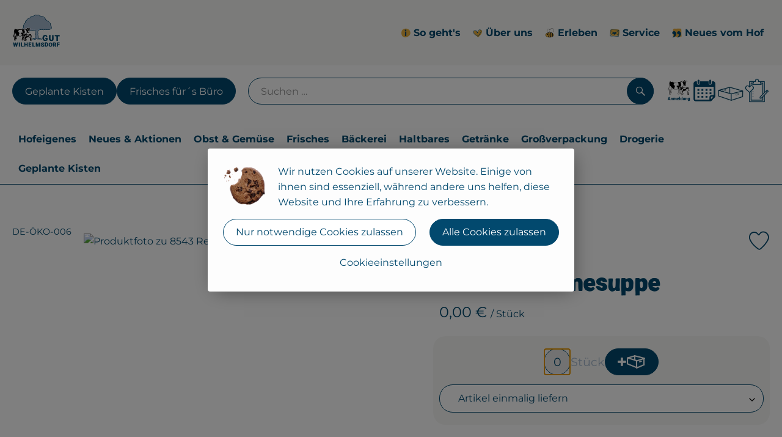

--- FILE ---
content_type: text/html; charset=UTF-8
request_url: https://www.gut-wilhelmsdorf.de/p/8543-rezept-kohlrabicremesuppe-8543
body_size: 25607
content:
<!DOCTYPE html><html lang="de"><head><title>8543 Rezept Kohlrabicremesuppe - Gut Wilhelmsdorf</title><meta charset="utf8" /><meta name="viewport" content="width=device-width, initial-scale=1" /><meta name="facebook-domain-verification" content="48pqq54kzwybtk5widkxazxaba0xo" /><link rel="icon" type="image/png" href="https://www.gut-wilhelmsdorf.de/imagor/I3vabjEV4v7fDRf5HeUkMyYMdLsmF3kp9hLtIcCs/448x430%3A2496x1885/fit-in/0x120/filters%3Aexpire%281800279127000%29%3Aquality%2895%29/wilhelmsdorf%252Fshared%252FData%252FPersistent%252FResources%252F%252F4%252Fb%252F3%252F2%252F4b3237b0754b50d62eb0b8e52f07b2c0fd627afb" /><link rel="stylesheet" href="https://www.gut-wilhelmsdorf.de/_Resources/Static/Packages/Oekokiste.Core/Styles/App2.0.css?bust=87fa00dc" /><link href="https://www.gut-wilhelmsdorf.de/_Resources/Static/Packages/Jonnitto.PrettyEmbedHelper/Styles/Main.css?bust=e0c3c489" rel="stylesheet" type="text/css" /><link rel="stylesheet" href="https://www.gut-wilhelmsdorf.de/_Resources/Static/Packages/Oekokiste.Core/map-main.css?bust=16651b7b" /><script data-never-block>window.deferBasketEvents = true; window.pushServerPublicKey = 'BHQXXZFpDcfRztCdxGAufKORIRpeuw2xyISCSUk8zKRgwDpcYp8UFvMn4Z9fbpwnQgxkMLcggJh-dzj_LQSoMGA'; window.pushIsEnabled = false;</script><script type="module" defer src="https://www.gut-wilhelmsdorf.de/_Resources/Static/Packages/Oekokiste.Core/JS/bundle.js?bust=105f5675" data-never-block></script><script data-never-block>window.basketData = undefined;</script><script data-never-block>window.translationTable = {"Oekokiste.Core:Basket:alternatives.noneFound":"Keine Tauschvorschl\u00e4ge gefunden","Oekokiste.Core:Basket:alternatives.showMore":"Neue Tauschvorschl\u00e4ge","Oekokiste.Core:Basket:buy-button.label.only-pre-ordered-products":"Jetzt vorbestellen","Oekokiste.Core:Basket:buy-button.label.order-now":"Zahlungspflichtig bestellen","Oekokiste.Core:Basket:buy-button.label.submit-changes":"\u00c4nderungen absenden","Oekokiste.Core:Basket:recipe-suggestions.button.see-recipe":"Rezept ansehen","Oekokiste.Core:Basket:recipe-suggestions.noneFound":"Keine Rezepte gefunden","Oekokiste.Core:Basket:recipe-suggestions.showMore":"Neue Rezeptvorschl\u00e4ge","Oekokiste.Core:Basket:recommendation-buttons.button.swap-articles.label":"Artikel austauschen","Oekokiste.Core:Basket:show-recipes.button":"Rezepte anzeigen","Oekokiste.Core:Basket:sum.minus-voucher":"abz\u00fcgl. Gutschein","Oekokiste.Core:DeliveryDates:calendar.events.multiple-orders":"Mehrere Bestellungen","Oekokiste.Core:DeliveryDates:calendar.events.order":"Bestellung","Oekokiste.Core:DeliveryDates:calendar.events.subscription-box":"Abokiste","Oekokiste.Core:DeliveryDates:calendar.events.tour":"Tour","Oekokiste.Core:DeliveryDates:calendar.today":"Heute","Oekokiste.Core:ErrorMessages:voucher.wrong-format":"Der Gutschein-Code wurde im falschen Format \u00fcbertragen.","Oekokiste.Core:Header:last-order-change-countdown.message.h":"Noch {timeRemaining} Std.!","Oekokiste.Core:Header:last-order-change-countdown.message.m":"Noch {timeRemaining} Min.!","Oekokiste.Core:Main:datetime.o-clock":"Uhr","Oekokiste.Core:MyAccount:accordion.field.deleteAccount.confirm":"L\u00f6schen des Kontos bitte best\u00e4tigen.","Oekokiste.Core:MyAccount:accordion.field.logindata.form.email.error.emailsNotMatching":"E-Mail Adressen stimmen nicht \u00fcberein","Oekokiste.Core:MySubscriptions:deselected-article-error-message":"Fehler beim Eintragen des Artikels oder der Gruppe. Bitte versuchen Sie es erneut.","Oekokiste.Core:MySubscriptions:deselected-article-success-message":"Vielen Dank, deine Eingabe wird gepr\u00fcft und dann deiner Liste hinzugef\u00fcgt.","Oekokiste.Core:MySubscriptions:deselected-article-wrong-input-message":"Bitte geben Sie einen g\u00fcltigen Artikel oder eine Gruppe ein.","Oekokiste.Core:ProductPage:image.alt-text":"Produktfoto zu ","Oekokiste.Core:ProductPage:price.approximately.short":"ca.","Oekokiste.Core:PushNotifications:register.client-permission-denied":"","Oekokiste.Core:PushNotifications:register.missing-public-key":"","Oekokiste.Core:SearchBar:search-results.recipes.image.alt-text":"Rezeptbild f\u00fcr ","Oekokiste.Core:SearchBar:search-results.show-less-button.label":"weniger Suchergebnisse","Oekokiste.Core:SearchBar:search-results.show-more-button.label":"weitere Suchergebnisse","Oekokiste.Core:Signup:delivery.depotSelected.which-tour-info.pickup":"Abholer","Oekokiste.Core:Signup:delivery.storageInstructions.form.storage.info.error-message.too-long":"Leider kann unser System zur Zeit nur 190 Zeichen speichern. Bitte k\u00fcrze deine Abstellnotiz.","Oekokiste.Core:Signup:gtc.errorMessage.passwordsNotMatching":"Passw\u00f6rter stimmen nicht \u00fcberein","Oekokiste.Core:Signup:payment.errorMessage.ibanInvalid":"Die IBAN ist ung\u00fcltig","Oekokiste.Core:Signup:process.step1.label":"Adresse pr\u00fcfen","Oekokiste.Core:Signup:process.step2.label":"Pers\u00f6nliche Daten","Oekokiste.Core:Signup:process.step3.label":"Zustellung","Oekokiste.Core:Signup:process.step4.label":"Bezahlung","Oekokiste.Core:Signup:process.step5.label":"AGB","Oekokiste.Core:UrlPaths:basket.url.path.label":"\/warenkorb","Oekokiste.Core:UrlPaths:myAccount.url.path.label":"\/mein-profil","Oekokiste.Core:UrlPaths:orderOverview.url.path.label":"\/bestellungen","Oekokiste.Core:YourOrders:delivery-note":"","Oekokiste.Core:YourOrders:order-state.cancelled":"Storniert","Oekokiste.Core:YourOrders:order-state.delivered":"Geliefert","Oekokiste.Core:YourOrders:order-state.done":"Abgeschlossen","Oekokiste.Core:YourOrders:order-state.open":"Offen","Oekokiste.Core:YourOrders:order-state.preparation":"In Vorbereitung","Oekokiste.Core:YourOrders:order-state.unknown":"Unbekannt","Oekokiste.Loyalty:RegioPoints:basket.regio-points":"{points} Regio Boni"}; window.locale = 'de'; window.localeForUrl = '';</script><script defer type="application/javascript" data-never-block>window.cookiePunchConfig={"consent":{"privacyPolicyUrl":"\/footer\/datenschutz.html","elementID":"klaro","noAutoLoad":false,"htmlTexts":true,"embedded":false,"groupByPurpose":false,"storageMethod":"cookie","cookieName":"cookieconsent","cookieExpiresAfterDays":120,"default":false,"mustConsent":false,"acceptAll":true,"hideDeclineAll":false,"hideLearnMore":false,"noticeAsModal":false,"disablePoweredBy":true,"additionalClass":null,"cookiePath":null,"cookieDomain":null,"contextualConsentOnly":false,"purposes":{"mediaembeds":{"name":"mediaembeds","title":"Videos","description":"Erlaubt die Einbindung von Videos."},"analytics":{"name":"analytics","title":"Analytics","description":"Tracking des Nutzerverhaltens (z.B. f\u00fcr gezieltere Werbekampagnen)."},"support":{"name":"support","title":"Kundensupport","description":"Erlaubt die Einbindung von Support-Hilfsmitteln, wie z.B. einem Chat."},"maps":{"name":"maps","title":"Kartendarstellung","description":"Externe Dienstleister*innen, die uns bei der Zahlungsabwicklung unterst\u00fctzen."},"payment":{"name":"payment","title":"Zahlungsabwicklung","description":""},"externalContent":{"name":"externalContent","title":"external content","description":"external content"}},"services":{"youtube":{"name":"youtube","title":"Youtube","description":"Erlaubt die Einbindung von Youtube-Videos.","purposes":["mediaembeds"],"contextualConsentOnly":null,"default":null,"cookies":null,"required":null,"optOut":null,"onlyOnce":null,"onInit":null,"onAccept":null,"onDecline":null},"vimeo":{"name":"vimeo","title":"Vimeo","description":"Erlaubt die Einbindung von Vimeo-Videos.","purposes":["mediaembeds"],"contextualConsentOnly":null,"default":null,"cookies":null,"required":null,"optOut":null,"onlyOnce":null,"onInit":null,"onAccept":null,"onDecline":null},"googleAnalytics4":{"name":"googleAnalytics4","title":"Google Analytics 4","description":"Tracking und Auswertung des Nutzerverhaltens per Google Analytics.","purposes":["analytics"],"contextualConsentOnly":null,"default":null,"cookies":[{"pattern":"^_ga(_.*)?","patternIsRegex":true}],"required":null,"optOut":null,"onlyOnce":null,"onInit":null,"onAccept":"window.googleAnalyticsOnAccept()","onDecline":"window.googleAnalyticsOnDecline()"},"facebookPixel":{"name":"facebookPixel","title":"Facebook Pixel","description":"Tracking und Auswertung des Nutzerverhaltens per Facebook Pixel.","purposes":["analytics"],"contextualConsentOnly":null,"default":null,"cookies":null,"required":null,"optOut":null,"onlyOnce":null,"onInit":null,"onAccept":null,"onDecline":null},"googleMaps":{"name":"googleMaps","title":"Google Maps","description":"Erlaubt die Darstellung von Google Maps.","purposes":["maps"],"contextualConsentOnly":null,"default":null,"cookies":null,"required":null,"optOut":null,"onlyOnce":null,"onInit":null,"onAccept":null,"onDecline":null},"openStreetMap":{"name":"openStreetMap","title":"Open Street Map","description":"Erlaubt die Darstellung von Open Street Map","purposes":["maps"],"contextualConsentOnly":null,"default":null,"cookies":null,"required":null,"optOut":null,"onlyOnce":null,"onInit":null,"onAccept":null,"onDecline":null}},"translations":{"acceptAll":"Alle akzeptieren","acceptSelected":"Ausgew\u00e4hlte akzeptieren","close":"Schlie\u00dfen","consentModal":{"description":"Die folgenden Einstellungen regeln, welche Cookies auf dieser Seite eingebunden werden.","title":"Datenschutzeinstellung"},"consentNotice":{"changeDescription":"Seit Ihrem letzten Besuch gab es \u00c4nderungen, bitte erneuern Sie Ihre Zustimmung.","title":"Cookie-Einstellungen","description":"Wir nutzen Cookies auf unserer Website. Einige von ihnen sind essenziell, w\u00e4hrend andere uns helfen, diese Website und Ihre Erfahrung zu verbessern. ","learnMore":"Cookieeinstellungen","testing":"Testmodus!"},"contextualConsent":{"acceptAlways":"Immer","acceptOnce":"Einmalig","description":"Cookie-Schutz: Hier verbirgt sich externer Inhalt von {title}. Soll dieser geladen werden? Dabei werden Cookies gesetzt.","descriptionEmptyStore":"Um diesem Dienst dauerhaft zustimmen zu k\u00f6nnen, m\u00fcssen Sie {title} in den {link} zustimmen.","modalLinkText":"Cookie-Einstellungen"},"decline":"Nur notwendige Cookies zulassen","ok":"Alle Cookies zulassen","poweredBy":"Realisiert mit Klaro!","privacyPolicy":{"name":"Datenschutzerkl\u00e4rung","text":"In unserer {privacyPolicy} k\u00f6nnen Sie nachlesen, was wir uns dabei gedacht haben."},"purposeItem":{"service":"Dienst","services":"Dienste"},"purposes":{"advertising":{"description":"Diese Dienste verarbeiten pers\u00f6nliche Informationen, um Ihnen personalisierte oder interessenbezogene Werbung zu zeigen.","title":"Werbung"},"functional":{"description":"Diese Dienste sind f\u00fcr die korrekte Funktion dieser Website unerl\u00e4sslich. Sie k\u00f6nnen sie hier nicht deaktivieren, da der Dienst sonst nicht richtig funktionieren w\u00fcrde.\n","title":"Dienstbereitstellung"},"marketing":{"description":"Diese Dienste verarbeiten pers\u00f6nliche Daten, um Ihnen relevante Inhalte \u00fcber Produkte, Dienstleistungen oder Themen zu zeigen, die Sie interessieren k\u00f6nnten.","title":"Marketing"},"performance":{"description":"Diese Dienste verarbeiten personenbezogene Daten, um den von dieser Website angebotenen Service zu optimieren.\n","title":"Optimierung der Leistung"}},"save":"Speichern","service":{"disableAll":{"description":"Mit diesem Schalter k\u00f6nnen Sie alle Dienste aktivieren oder deaktivieren.","title":"Alle Dienste aktivieren oder deaktivieren"},"optOut":{"description":"Diese Dienste werden standardm\u00e4\u00dfig geladen (Sie k\u00f6nnen sich jedoch abmelden)","title":"(Opt-out)"},"purpose":"Zweck","purposes":"Zwecke","required":{"description":"Dieser Service ist immer erforderlich","title":"(immer erforderlich)"}}}}};</script><script defer type="application/javascript" src="/_Resources/Static/Packages/Sandstorm.CookiePunch/build/cookiepunch.nocss.js?bust=17c044dc" data-never-block></script><script async data-src="https://www.googletagmanager.com/gtag/js?id=G-DM1M9XH7FY " data-type="text/javascript" type="text/plain" data-name="googleAnalytics4"></script><script data-type="text/javascript" data-src="/_Resources/Static/Packages/Oekokiste.Core/JavaScript/GoogleAnalytics4.js?bust=318c564b" id="ga4-script-tag" data-accountkey="G-DM1M9XH7FY " type="text/plain" data-name="googleAnalytics4"></script><script type="text/javascript" data-never-block src="/_Resources/Static/Packages/Oekokiste.Core/JavaScript/GoogleAnalytics4CallbackFunctions.js?bust=b6706231"></script><script type="text/javascript" data-never-block src="/_Resources/Static/Packages/Oekokiste.Core/JavaScript/GoogleTagManagerCallbackFunctions.js?bust=9149ddcf"></script><script data-type="text/javascript" data-src="/_Resources/Static/Packages/Oekokiste.Core/JavaScript/FacebookPixel.js?bust=5cd98f86" id="fbp-script-tag" data-accountkey="480247438253526" type="text/plain" data-name="facebookPixel"></script><script src="https://www.gut-wilhelmsdorf.de/_Resources/Static/Packages/Jonnitto.PrettyEmbedHelper/Scripts/Main.js?bust=276ba02d" deferred data-never-block></script><meta property="og:title" content="8543 Rezept Kohlrabicremesuppe" /><meta property="og:image" content="https://www.gut-wilhelmsdorf.de/imagor/_Zi4LIkripH3fJSloymbp5Nn9uW6IyaMbEbJ1PTw/fit-in/300x0/filters%3Aquality%2895%29/https%253A%252F%252Foekobox-online.eu%252Fv3%252Fshop%252Fwilhelmsdorf%252Fapi%252Fpx%252Fbt%252F8543%253Fbs.fit%253D0%2526bs.w%253D1200" /></head><body x-data="authentication()" x-ref="bodyTag" data-currency="€" @update-user-details.window="updateUserDetails()" class><div x-data="deliveryDates"><a data-testid="skipLink" href="#mainContent" class="skip-link sr-only sr-only--focusable" x-transition>Zum Hauptinhalt springen</a>        <div x-cloak x-show="changeSelectedOrderIsLoading" class="delivery-dates__loading__wrapper full-page-backdrop">
            <i class="oeko-icon-Tauschen icon--spinner-spin" aria-hidden="true"></i>
        </div>
        <span aria-live="polite" class="sr-only" x-text="changeSelectedOrderIsLoading ? 'Liefertermin wird geändert...' : ''"></span>        <dialog
            x-ref="conflictModal"
            class="modal delivery-dates__conflict-modal"
            aria-label="Dialog: Konflikt ist aufgetreten"
        >
            <div class="modal__header">
                <h2 class="modal__title">
                    Änderungen im Warenkorb
                </h2>
            </div>
            <div class="modal__body">
                <p>Hey, du hast Änderungen im Warenkorb für den <strong x-text="$getDateFormatted($store.deliveryDates.currentDeliveryTour?.date, 'short')"></strong> noch nicht abgesendet.</p>
                <p>Bitte entscheide bevor du in den neuen Termin <strong x-text="$getDateFormatted(newTourCandidate?.date, 'short')"></strong> wechselst, was du tun möchtest:</p>
                <div class="delivery-dates__conflict-modal__options">
                    <button
                        class="button"
                        x-on:click="transferAndSwitch(['modalButton'])"
                        :disabled="conflictModalButtonPressed !== null"
                    >
                        Mitnehmen
                        <i x-cloak x-show="conflictModalButtonPressed === 'transferAndSwitch'" class="oeko-icon-Tauschen icon--spinner-spin" aria-hidden="true"></i>
                    </button>
                    <span aria-live="polite" class="sr-only" x-text="conflictModalButtonPressed === 'transferAndSwitch' ? 'Änderungen am Warenkorb werden mitgenommen...' : ''"></span>

                    <button
                        class="button"
                        x-on:click="discardAndSwitch"
                        :disabled="conflictModalButtonPressed !== null"
                    >
                        Verwerfen
                        <i x-cloak x-show="conflictModalButtonPressed === 'discardAndSwitch'" class="oeko-icon-Tauschen icon--spinner-spin" aria-hidden="true"></i>
                    </button>
                    <span aria-live="polite" class="sr-only" x-text="conflictModalButtonPressed === 'discardAndSwitch' ? 'Änderungen am Warenkorb werden verworfen...' : ''"></span>

                    <button
                        class="button"
                        x-on:click="submitAndSwitch"
                        :disabled="conflictModalButtonPressed !== null"
                    >
                        Abschicken
                        <i x-cloak x-show="conflictModalButtonPressed === 'submitAndSwitch'" class="oeko-icon-Tauschen icon--spinner-spin" aria-hidden="true"></i>
                    </button>
                    <span aria-live="polite" class="sr-only" x-text="conflictModalButtonPressed === 'submitAndSwitch' ? 'Änderungen am Warenkorb werden abgeschickt...' : ''"></span>

                    <button
                        class="button button--type-inverted"
                        x-on:click="abortAndShowBasket"
                        :disabled="conflictModalButtonPressed !== null"
                    >
                        Warenkorb anschauen
                    </button>

                    <button
                        class="button button--type-inverted"
                        x-on:click="abortAndStay"
                        :disabled="conflictModalButtonPressed !== null"
                    >
                        Liefertermin nicht wechseln
                    </button>
                </div>
                <div class="form__error-message" x-show="$store.basket.submitErrorMessage" x-text="$store.basket.submitErrorMessage"></div>
                <!--<label>
                    <input type="checkbox" x-ref="rememberDecision"/>
                    Diese Entscheidung merken und in Zukunft nicht mehr fragen
                </label>-->
                <p>Zur Erinnerung:</p>
                <ul>
                    <li>Du kannst die Bestellung bis zum Bestellschluss immer wieder ändern!</li>
                    <!-- TODO: <li>Diese Einstellung kannst du unter "Meine Einstellungen" zurüclsetzen.</li> -->
                </ul>

                <!-- TODO: Show hint if orderLimit is not fullfilled and show last possible order time
                <p>
                    <sup>*</sup> Hinweis: Diese Bestellung liegt unter dem Mindestbestellwert.<br />
                    Du musst also möglicherweise bis zum  <span x-text="$getDateTimeFormatted(newTourCandidate.lastOrderChange, 'long')"></span> noch etwas hinzubestellen!
                </p>
                -->
            </div>
        </dialog><dialog x-ref="checkAvailabilityModal" class="modal" aria-label="Dialog: Artikel nicht verfügbar">
    <div class="modal__header">
        <h2 class="modal__title">Artikel nicht verfügbar</h2>
    </div>
    <div class="modal__body">
        <p>
            Folgende Artikel konnten leider nicht mitgenommen werden, da sie zum <strong x-text="$getDateFormatted($store.deliveryDates.currentDeliveryTour?.date)"></strong> nicht verfügbar sind .
        </p>
        <ul class="delivery-dates__item-list">
            <template x-for="product in nonTransferableProducts">
                <li
                    class="delivery-dates__item-list__item"
                    role="listitem"
                    x-bind:data-testid="product.id"
                    x-bind:aria-label="() => product.information.name . ' nicht für neues Lieferdatum verfügbar'"
                >
                    <div class="delivery-dates__item">
                        <div class="delivery-dates__item-image">
                            <img x-bind:src="product.information.imageUrl" x-bind:alt="product.information.name" />
                        </div>
                        <div class="delivery-dates__item-meta">
                            <div class="delivery-dates__item-title-and-price">
                                <h5 class="delivery-dates__item-title" x-text="product.information.name"></h5>
                                <span x-text="$getNumberFormatted(product.amount)"></span> à <span x-text="product.unit.unit"></span> × <span x-text="$getPriceFormatted(product.price)"></span> = <strong class="delivery-dates__item-price" x-text="$getPriceFormatted($getPrice(product))"></strong>
                            </div>
                        </div>
                    </div>
                </li>
            </template>
        </ul>
    </div>
    <form method="dialog" class="modal__footer">
        <button type="submit" class="button" @click="closeCheckAvailabilityModal()">Ok</button>
    </form>
</dialog>        <dialog
            x-ref="selectedTourModal"
            class="modal delivery-dates__select-tour-modal"
            aria-label="Dialog: Tour auswählen"
        >
            <div class="modal__header">
                <h2 class="modal__title">
                    <span
                        x-show="$store.deliveryDates.clickedTour?.address"
                        x-text="$store.deliveryDates.clickedTour?.address + ' am ' + $getDateFormatted($store.deliveryDates.clickedTour?.date)"
                    ></span>
                    <span
                        x-cloak
                        x-show="!$store.deliveryDates.clickedTour?.address"
                        x-text="$store.deliveryDates.clickedTour?.label + ' am ' + $getDateFormatted($store.deliveryDates.clickedTour?.date)"
                    ></span>
                </h2>
            </div>
            <div class="modal__body">
                <p x-cloak x-show="$deliveryDateWasMoved($store.deliveryDates.clickedTour)" class="text--important">
                    Ursprünglicher Liefertag: <strong x-text="$getDateFormatted($store.deliveryDates.clickedTour?.isReplacementFor, 'short')"></strong>
                </p>
                <p x-cloak x-show="$store.deliveryDates.clickedTour?.lastOrderChang" class="text--important">
                    Bestellschluss ist <strong x-text="$getDateTimeFormatted($store.deliveryDates.clickedTour?.lastOrderChange, 'short')"></strong>.
                </p>
                <div>
                    <span class="delivery-dates__select-tour-modal__label">Lieferkosten:</span>
                    <span x-text="$getPriceFormatted($store.deliveryDates.clickedTour?.deliveryCost)"></span>
                    <span x-show="$store.deliveryDates.clickedTour?.alwaysApplyDeliveryCost === false">
                        (ab <span x-text="$getPriceFormatted($store.deliveryDates.clickedTour?.noDeliveryCostThreshold)"></span> Bestellwert keine Liefergebühren)
                    </span>
                </div>
                <div x-show="$store.deliveryDates.clickedTour?.orders.length > 0">
                    <span class="delivery-dates__select-tour-modal__label">Bestellungen:</span>
                    <template x-for="order in $store.deliveryDates.clickedTour?.orders">
                        <div :data-testid="order.id" x-show="order.state !== 'Cancelled'" class="delivery-dates__select-tour-modal__order-exists__item">
                            <div>
                                <div x-show="order.id === -1">
                                    Es ist eine Abokiste zur Lieferung geplant.
                                </div>
                                <div x-show="order.id !== -1">
                                    <strong x-text="'#' + order.id"></strong> mit
                                    <span x-text="order.itemCount"></span>  Positionen über 
                                    <strong x-text="$getPriceFormatted(order.billingSum)"></strong><br />
                                    Lieferadresse: <strong x-text="order.address"></strong>
                                </div>
                                <span class="delivery-dates__select-tour-modal__order-not-changable-hint" x-show="!order.isChangeable">Diese Bestellung kann nicht geändert werden!</span>
                            </div>
                            <button
                                autofocus
                                :disabled="$isSelectedOrder($store.deliveryDates.clickedTour, order)"
                                x-show="!isBeforeToday($store.deliveryDates.clickedTour) && order.isChangeable"
                                class="button button--size-small button--select-tour"
                                aria-label=Auswählen
                                x-on:click="() => handleConfirmSelectTourModal($store.deliveryDates.clickedTour, order)">
                                Auswählen
                            </button>
                            <button
                                x-show="isBeforeToday($store.deliveryDates.clickedTour) || !order.isChangeable"
                                autofocus
                                class="button button--size-small button--type-inverted"
                                x-on:click="() => handleChangeToOrderHistory(order.id)">
                                Zur Bestellhistorie
                            </button>
                        </div>
                    </template>
                </div>
            </div>
            <div class="modal__footer">
                <button class="button button--type-inverted" x-on:click="handleCloseSelectTourModal()">
                    Schließen
                </button>
                <button
                    autofocus
                    :disabled="$isSelectedTour($store.deliveryDates.clickedTour) || isBeforeToday($store.deliveryDates.clickedTour)"
                    x-show="$store.deliveryDates.clickedTour?.orders.length === 0 || $store.deliveryDates.clickedTour?.orders.filter(order => order.state !== 'Cancelled').length === 0"
                    class="button"
                    x-on:click="() => handleConfirmSelectTourModal($store.deliveryDates.clickedTour, null)">
                    Auswählen
                </button>
            </div>
        </dialog>    <div
        x-data="miniBasket(false, 0, false)"
        class="mini-basket"
        :class="{ 'mini-basket--is-open': miniBasketIsOpen, 'mini-basket--is-loaded': !basketIsLoading }"
        x-trap="miniBasketIsOpen"
        @toggle-mini-basket.window="toggleMiniBasket()"
        @click.outside="closeMiniBasket(event)"
    >
            <dialog x-ref="cancelOrderModal" class="modal" aria-label="Dialog: Bestellung wirklich stornieren?">
        <div class="modal__header">
            <h2 class="modal__title">Bestellung wirklich stornieren?</h2>
        </div>
        <div class="modal__body" x-cloak x-show="$store.deliveryDates.currentOrder?.id === -1 || basketContainsSubscriptions()">
            Hinweis: Wenn du diese Bestellung stornierst,<br />wird eine Lieferpause für die betroffenen Abokisten/Abo Artikel erstellt.
        </div>
        <div class="modal__footer">
            <button
                type="button"
                class="button button--type-very-important"
                x-on:click="onCancelOrder"
                x-cloak
            >
                Ja, Bestellung stornieren
                <i x-show="$store.basket.isCancelling" class="oeko-icon-Tauschen icon--spinner-spin" aria-hidden="true"></i>
            </button>
            <span aria-live="polite" class="sr-only" x-text="$store.basket.isCancelling ? 'Bestellung wird storniert...' : ''"></span>

            <form method="dialog">
                <button class="button" type="submit" x-on:click="resetOrder">
                Nein, Bestellung nicht stornieren
                </button>
            </form>
        </div>
    </dialog>
            <header class="mini-basket__header">
        <div class="mini-basket__header-icon shop-menu__item shop-menu__item--basket">
        <img x-show="$store.basket.productCount === 0" src='https://www.gut-wilhelmsdorf.de/imagor/Z8uv3VvlgL6rPHGfasgjP06jKxZ6BzZptRLIB7FZ/56x73%3A1284x1302/fit-in/0x80/filters%3Aexpire%281800279127000%29%3Aquality%2895%29/wilhelmsdorf%252Fshared%252FData%252FPersistent%252FResources%252F%252Fc%252F8%252F9%252Fc%252Fc89c8275b66f926e5a4d81c5450b14705bc13a20' alt='Zum Warenkorb' class='shop-menu__item__icon' /><img x-cloak x-show="$store.basket.productCount > 0" src='https://www.gut-wilhelmsdorf.de/imagor/LBS7zSTIwkiDx3Sbv3FBtmvQRCwBAaPWbV6TAo_H/52x36%3A1277x1261/fit-in/0x80/filters%3Aexpire%281800279127000%29%3Aquality%2895%29/wilhelmsdorf%252Fshared%252FData%252FPersistent%252FResources%252F%252F1%252F3%252F9%252F3%252F1393e32313b354a3eeac68f70a68820f4006524b' alt='Zum Warenkorb' class='shop-menu__item__icon' />
            <span class="shop-menu__item-counter" x-cloak x-show="$store.basket.productCount > 0"><span x-text="$store.basket.productCount"></span></span>
        </div>
        <h3 class="mini-basket__header-headline">
           Warenkorbvorschau
        </h3>
        <div class="mini-basket__header-order-note" x-cloak x-show="$store.user.isSignedIn && $store.deliveryDates.currentDeliveryTour">
            
                    Deine Bestellung <template x-if="$store.deliveryDates.currentOrder && $store.deliveryDates.currentOrder.id > 0"><strong data-testid="current-order-id" x-text="'#' + $store.deliveryDates.currentOrder.id"></strong></template> zum <strong x-text="$getDateFormatted($store.deliveryDates.currentDeliveryTour?.date, 'long')"></strong><br />Bis zum <strong x-text="$getDateTimeFormatted($store.deliveryDates.currentDeliveryTour?.lastOrderChange, 'long')"></strong> änderbar!
                
        </div>
        <div class="mini-basket__header-order-note" x-cloak x-show="!$store.user.isSignedIn">
            <a href="/login">Bitte Einloggen und Lieferdatum auswählen</a>
        </div>
        <div class="mini-basket__header-order-note" x-cloak x-show="$store.user.isSignedIn && !$store.deliveryDates.currentDeliveryTour">
            Scheinbar gab es ein Problem beim Laden der Liefertermine.
            <a href=/lieferdatum class="button button--size-small">Bitte Lieferdatum auswählen</a>
        </div>
        <div class="mini-basket__alcohol-note" x-cloak x-show="basketContainsProductsWithAlcohol()">
            
                    Es befinden sich Artikel mit Alkohol im Warenkorb. Die Lieferung darf nicht an Minderjährige erfolgen. Unser Fahrer wird dies bei der Auslieferung überprüfen.
                
        </div>
            <button class="mini-basket__header-close button button--square button--type-very-important-inverted" x-on:click="toggleMiniBasket()" aria-labelledby="close-mini-basket" x-show="miniBasketIsOpen">
        <i class="oeko-icon-close"></i>
        <span id="close-mini-basket" hidden>Warenkorbvorschau schließen</span>
    </button>
    </header>
        <div class="mini-basket__items" x-show="miniBasketIsOpen">
            <div class="basket__loading-indicator" x-cloak x-show="basketIsLoading">
                <i class="oeko-icon-Tauschen icon--spinner-spin" aria-hidden="true"></i>
            </div>
            <span aria-live="polite" class="sr-only" x-text="basketIsLoading ? 'Warenkorb wird geladen...' : ''"></span>
                <div class="mini-basket__empty" x-cloak x-show="showBasketIsEmptyMessage">
        <i class="oeko-icon-Box-traurig"></i>
    </div>
    <ul>
        <template x-for="voucher in $store.basket.vouchers" :key="voucher.model.id">
            <li
                x-bind:data-product-id="voucher.model.id"
                class="mini-basket__item mini-basket__item--Voucher"
                role="listitem"
                class="mini-basket__item--voucher"
            >
                <div class="mini-basket__item__tile">
                    <div :data-testid="'basketItemTitle-' + voucher.model.id" class="mini-basket__item-title">
                        <span x-text="getVoucherLabel(voucher)"></span>
                    </div>
                    <div x-cloak x-show="voucher.isPartOfExistingOrder" class="mini-basket__item-icon">
                        <i class="oeko-icon-Haken"></i>
                    </div>
                    <a x-class="mini-basket__item-image">
                        <img x-bind:src="voucher.imageUrl" x-bind:alt="$translate('Oekokiste.Core:ProductPage:image.alt-text') + getVoucherLabel(voucher)" loading="lazy" />
                    </a>
                    <div class="mini-basket__item-meta">
                        <div class="mini-basket__item-details">
                            <strong class="mini-basket__item-price" x-text="$getPriceFormatted(getSingleVoucherValue(voucher))"></strong>
                        </div>
                        <template x-if="voucher.model.type === 'PercentualVoucher'">
                            <div class="mini-basket__item-note">
                                <span>Der endgültige Rabatt wird nach dem Packen deiner Kiste anhand des tatsächlichen Rechnungsbetrags berechnet.</span>
                            </div>
                        </template>
                    </div>
                </div>
            </li>
        </template>
        <template x-for="(bucket, date) in sortedProducts" :key="date">
            <li>
                <h5 class="mini-basket__items-headline" x-show="date !== ''">
                    <span>
                        Deine Bestellung für <span x-text="$getDateFormatted(date, 'long')"></span>:
                    </span>
                </h5>
                <ul>
                    <template x-for="product in bucket.products" :key="product.idInBasket">
                        <li
                            x-bind:data-product-id="product.id"
                            class="mini-basket__item"
                            role="listitem"
                            :class="getClass(product)"
                            x-data="product($data.product.information, $data.product.information.discount)"
                        >
                            <div class="mini-basket__item__tile" x-bind:class="productHasInsufficientRemainingItems() ? 'mini-basket__item--insufficient-remaining-items-border' : ''">
                                    <a :data-testid="'basketItemTitle-' + product.id" x-bind:href="getProductUrl(product)" class="mini-basket__item-title">
        <span x-html="getTitle(product)"></span>
        <span
            x-show="product.information.productType !== 'Recipe'"
            class="sr-only"
            x-text="', ' + product.amount + ' '"></span>
        <span
            x-cloak x-show="product.information.productType !== 'Recipe' && product.unit.unit.includes('g') && !product.unit.unit.includes('kg')" class="sr-only">×</span>
        <span
            x-show="product.information.productType !== 'Recipe'"
            class="sr-only"
            x-text="' ' + product.unit.unit + ' im Warenkorb für insgesamt ' + $getPriceFormatted(getPrice(product))"
        ></span>
    </a>
                                    <div x-cloak x-show="getIconClass(product)" class="mini-basket__item-icon">
        <i :class="getIconClass(product)"></i>
    </div>
                                    <a x-bind:href="product.information.url" class="mini-basket__item-image" :class="product.information.productType === 'Recipe' ? 'mini-basket__item-image--recipe' : ''">
        <img x-bind:src="product.information.imageUrl" x-bind:alt="$translate('Oekokiste.Core:ProductPage:image.alt-text') + product.information.name" loading="lazy" />
    </a>
                                <div class="mini-basket__item-meta">
                                    <span class="mini-basket__item__duplicate-label" x-show="productHasDuplicatesInBasket(product)">Doppelt</span>
                                        <template x-if="product.information.productType !== 'Voucher' && product.information.productType !== 'Recipe'">
        <div class="mini-basket__item-details" x-show="product.amount > 0">
            <span aria-label="Menge" x-text="$getNumberFormatted(product.amount)"></span>
            <span x-cloak x-show="product.unit.unit.includes('g') && !product.unit.unit.includes('kg')">×</span>
            <span aria-label="Einheit" x-text="product.unit.unit"></span>
            <span>=</span>
            <strong class="mini-basket__item-price" x-text="$getPriceFormatted(getPrice(product))"></strong>
            <span class="mini-basket__item-discount" aria-label="Rabatt von:" x-cloak x-show="product.discount > 0" x-text="'-' + product.discount + '%'"></span>
        </div>
        <small x-show="getPrice(product) > 0">(inkl. <span x-text='product.information.vat'></span>% MwSt.)</small>
    </template>
    <template x-if="product.information.productType === 'Recipe'">
        <div class="mini-basket__item-details" x-show="product.amount > 0 && product.information.productType === 'Recipe'">
            <div class="mini-basket__item-details" x-show="product.information.productType === 'Recipe'">
                <span x-text="product.amount + ' Portionen'"></span>
            </div>
        </div>
    </template>
    <!-- <deprecated> {@see \Oekokiste\Core\Domain\Projection\Basket\Events\UpstreamOrderUpdateBasketEvent::fromArray} -->
    <template x-if="product.information.productType === 'Voucher'">
        <div class="mini-basket__item-details">
            <span class="mini-basket__item-price" x-text="$getPriceFormatted(getSingleVoucherValue(product))"></span>
        </div>
    </template>
    <!-- </deprecated> -->
    <template x-if="product.repeatXWeeks">
        <div class="mini-basket__item-subscription">
            <i class="oeko-icon-Tauschen"></i>
            <div>
                Im Abo <span x-text="$getLabelForSubscriptionValue(product.repeatXWeeks, [{&quot;value&quot;:&quot;0&quot;,&quot;label&quot;:&quot;Artikel einmalig liefern&quot;},{&quot;value&quot;:&quot;1&quot;,&quot;label&quot;:&quot;w\u00f6chentlich liefern&quot;},{&quot;value&quot;:&quot;2&quot;,&quot;label&quot;:&quot;alle 2 Wochen liefern&quot;},{&quot;value&quot;:&quot;3&quot;,&quot;label&quot;:&quot;alle 3 Wochen liefern&quot;},{&quot;value&quot;:&quot;4&quot;,&quot;label&quot;:&quot;alle 4 Wochen liefern&quot;},{&quot;value&quot;:&quot;6&quot;,&quot;label&quot;:&quot;alle 6 Wochen liefern&quot;},{&quot;value&quot;:&quot;8&quot;,&quot;label&quot;:&quot;alle 8 Wochen liefern&quot;}])"></span> <br />
                <!-- <span>ab Freitag 14.03.2021 (TODO)</span> -->
            </div>
        </div>
    </template>
    <template x-if="product.note">
        <div class="mini-basket__item-note">
            <span x-text="product.note"></span>
        </div>
    </template>

                                    <template x-if="getTourLimitDateForProduct(product)">
                                        <div class="mini-basket__item-order-period">
                                            Vorgezogener Bestellschluss: <span x-text="$getDateTimeFormatted(getTourLimitDateForProduct(product))"></span>
                                        </div>
                                    </template>
                                    <template x-if="!product.information.isProtected && !product.isChangeable && product.amount > 0">
                                        <div class="mini-basket__item-order-period mini-basket__item-exceeded-order-period">
                                            Bestellschluss bereits überschritten
                                        </div>
                                    </template>
                                    <div x-cloak x-show="product.isRemoved" class="mini-basket__item-item-removed-note">
                                        Artikel wird bei Absenden aus bestehender Bestellung entfernt
                                    </div>
                                    <div
                                        x-cloak
                                        x-show="productHasInsufficientRemainingItems()"
                                        class="mini-basket__item-insufficient-items-remaining-note"
                                    >
                                        Von diesem Artikel gibt es leider nur noch <span x-text="product.information.remainingItems * product.unit.factor"></span> <span x-text="product.unit.unit"></span>.
                                    </div>
                                </div>
                                <div x-cloak x-show="canEditProduct(product)" class="mini-basket__item-actions">
                                    <select
                                        x-cloak
                                        x-show="product.information.units.length > 1"
                                        title="Einheit"
                                        x-on:change="changeUnit(event, product)"
                                    >
                                        <template x-for="unit in product.information.units">
                                            <option :value="unit.name" :selected="product.unit.unitId === unit.unitId" x-text="unit.name"></option>
                                        </template>
                                    </select>
                                    <button data-testid="button-decrease" class="button button--square button--type-inverted button--size-small" x-bind:class="productHasInsufficientRemainingItems() ? 'mini-basket__item--insufficient-remaining-items-decrease-button' : ''" x-on:click="decreaseSelectedAmount(product)">
                                        <i class="oeko-icon-minus"></i>
                                        <span class="sr-only">Anzahl reduzieren</span>
                                    </button>
                                    <button data-testid="button-increase" class="button button--square button--size-small" x-on:click="increaseSelectedAmount(product)">
                                        <i class="oeko-icon-plus"></i>
                                        <span class="sr-only">Anzahl erhöhen</span>
                                    </button>
                                </div>
                                <div x-cloak x-show="canEditProduct(product)">
                                    <span aria-live="polite" class="sr-only" x-text="product.amount + ' ' + product.unit.unit + ' im Warenkorb für insgesamt ' + $getPriceFormatted(getPrice(product))"></span>
                                </div>
                                <div class="bulk-indicator bulk-indicator--mini" x-show="product.information.bulkPrice">
                                    <template x-if="!bulkAmountReached()">
                                        <span class="bulk-indicator__text">
                                            <span class="bold" x-text="'Noch ' + $missingToNextBulk(productInBasket?.information, productInBasket?.amount, productInBasket?.unit?.factor, productInBasket?.itemType)"></span>
                                            <span class="bold" x-cloak x-show="productInBasket?.unit?.unit.includes('g') && !productInBasket?.unit?.unit.includes('kg')">×</span>
                                            <span class="bold" x-text="productInBasket?.unit?.unit"></span>
                                            dann nur
                                            <span class="bold" x-html="bulkPriceFormatted"></span>
                                        </span>
                                    </template>
                                    <template x-if="bulkAmountReached()">
                                        <span class="bulk-indicator__text">
                                            <span class="bold">Jippie!</span> Jetzt gilt der Sparpreis: 
                                            <span class="bold" x-html="bulkPriceFormatted"></span>
                                        </span>
                                    </template>
                                </div>
                                <template x-if="product.information.bulkPrice">
                                    <span aria-live="polite" class="sr-only" x-html="bulkAmountReached() ? 'Jetzt gilt der Sparpreis:  ' + bulkPriceFormattedWithoutUnit + ' pro ' + productInBasket?.information.baseUnit : 'Noch ' + $missingToNextBulk(productInBasket?.information, productInBasket?.amount, productInBasket?.unit?.factor, productInBasket?.itemType)"></span>
                                    <span aria-live="polite" class="sr-only" x-cloak x-show="productInBasket?.unit?.unit.includes('g') && !productInBasket?.unit?.unit.includes('kg')">×</span>
                                    <span aria-live="polite" class="sr-only" x-html="productInBasket?.unit?.unit + ' dann nur ' + bulkPriceFormattedWithoutUnit + ' pro ' + productInBasket?.information.baseUnit"></span>
                                </template>
                                <div x-cloak x-show="product.isRemoved" class="mini-basket__item-undo">
                                    <button
                                        class="button button--type-inverted button--size-small"
                                        x-on:click="undoRemoveProduct(product, event)"
                                    >
                                        Rückgängig
                                        <span class="sr-only">(Löschen rückgängig machen)</span>
                                    </button>
                                </div>
                                <button
                                    x-cloak
                                    x-show="canDeleteProduct(product)"
                                    class="mini-basket__item-remove button button--square button--type-grey"
                                    x-bind:class="productHasInsufficientRemainingItems() ? 'mini-basket__item--insufficient-remaining-items-delete-button' : ''"
                                    x-on:click="removeProductFromBasket(product, event)"
                                >
                                    <i class="oeko-icon-trash"></i>
                                    <span class="sr-only">Artikel aus Warenkorb entfernen</span>
                                </button>

                            </div>
                            <template x-if="showAlternativesAndRecipeButtons(product)">
                                
                            </template>
                        </li>
                    </template>
                </ul>
            </li>
        </template>
    </ul>
        </div>
        <footer class="mini-basket__footer" x-show="miniBasketIsOpen">
            <div class="mini-basket__footer-inner" x-cloak x-show="basketIsEmpty()">
                    <div class="mini-basket__footer-empty-note" x-cloak x-show="showBasketIsEmptyMessage">
        <strong>Hier passt noch ganz viel rein!</strong>
        <p>
            Es sieht so aus, als hättest Du noch nichts<br />zu Deinem Warenkorb hinzugefügt.
        </p>
        <a href="/" class="button">Jetzt einkaufen</a>
    </div>
            </div>
            <div class="mini-basket__footer-inner" x-cloak x-show="!basketIsEmpty()">
                    <table class="mini-basket__sum-table" x-cloak x-show="basketContainsOnlyPreOrderProducts() == false">
        <tbody>
        <tr x-cloak x-show="!$store.basket.minOrderValue?.isReached && $store.user.isSignedIn">
            <td colspan="2" class="mini-basket__min-value-note">
                    <span x-cloak x-show="!$store.basket.minOrderValue?.overwritingPackStation">
        
                    Mindestbestellwert von <strong x-text="$getPriceFormatted($store.basket.minOrderValue?.minOrderValue)"></strong> noch nicht erreicht
                
    </span>
    <span x-cloak x-show="$store.basket.minOrderValue?.overwritingPackStation">
        
                    Mindestbestellwert von <strong x-text="$getPriceFormatted($store.basket.minOrderValue?.minOrderValue)"></strong> oder <strong x-text="$getPriceFormatted($store.basket.minOrderValue?.overwritingPackStation?.minOrderValue)"></strong> an <span x-text="$store.basket.minOrderValue?.overwritingPackStation?.name"></span> noch nicht erreicht
                
    </span>
            </td>
        </tr>
        <tr x-cloak x-show="$store.basket.minOrderValue?.packStations.length > 0 && $store.user.isSignedIn">
            <td colspan="2">
                    <div class="mini-basket__min-value-packstation-note">
        <template x-for="packStation in packStationsWithUnreachedMinOrderValue">
            <span :data-testid="packStation.name">
                
                    Mindestbestellwert von <strong x-text="$getPriceFormatted(packStation.minOrderValue)"></strong> an <span x-text="packStation.name"></span> noch nicht erreicht
                
            </span>
        </template>
    </div>
            </td>
        </tr>
        <tr>
            <td><strong>Gesamtsumme</strong></td>
            <td><strong x-text="$getPriceFormatted(getSum())"></strong></td>
        </tr>
        </tbody>
    </table>
                <a href="/warenkorb" class="button" data-testid="to-basket-button" >Zum Warenkorb</a>
            </div>
        </footer>
    </div><header class="shop-header" x-data="header" x-ref="header" x-on:scroll.window="handleWindowScroll()" aria-label="Shop Header"><div x-cloak x-show="$store.user.isSignedIn &amp;&amp; $store.deliveryDates.currentOrder &amp;&amp; $store.deliveryDates.currentOrder.id !== 0 &amp;&amp; $store.basket.hasOpenChanges" class="shop-header__open-changes"><strong>Achtung: </strong> Du hast noch offene Änderungen in deinem <a href=/warenkorb>Warenkorb</a>. Vergiss nicht, deine Änderungen abzusenden!  🥕</div><a href="/sendungsstatus" x-data="deliveryStatus" x-cloak x-show="$store.deliveryStatus.deliveryState &gt; 0" class="shop-header__delivery-status"><div class="shop-header__delivery-status__container container"><div class="shop-header__delivery-status__content"><p class="shop-header__delivery-status__description">Deine Kiste ist auf dem Weg zu dir.<br />Schau dir hier den Sendungsstatus an.</p><i class="oeko-icon-Truck shop-header__delivery-status__icon"></i></div></div></a><div class="shop-header__secondary"><div class="shop-header__content container"><a class="shop-header__logo" href="/" title="Zur Startseite"><img src="https://www.gut-wilhelmsdorf.de/imagor/IEuK8556dtAe8bpoV1U1Z_5V0MbSZk_CmghSfoeO/457x369%3A2465x1897/fit-in/0x120/filters%3Aexpire%281800279127000%29%3Aquality%2895%29/wilhelmsdorf%252Fshared%252FData%252FPersistent%252FResources%252F%252F4%252Fb%252F3%252F2%252F4b3237b0754b50d62eb0b8e52f07b2c0fd627afb" alt="Logo von Gut Wilhelmsdorf" /></a><nav class="neos-menu" aria-label="Metamenü"><ul class='main-menu__items main-menu__items--level-1'><li>
            <a
                class='main-menu__item  main-menu__item--has-children'
                href='/so-gehts/unser-shop.html'
                x-on:click='closeMenu($event)'
            >
                <img src='/_Resources/Persistent/7/6/a/d/76ad97af87d3be2f5a1087b94257108758d8fb56/So%20geht%27s.png' alt='So geht's' class='main-menu__item-icon' aria-hidden='true' /> <img src='/_Resources/Persistent/7/6/a/d/76ad97af87d3be2f5a1087b94257108758d8fb56/So%20geht%27s.png' alt='So geht's' class='main-menu__item-icon main-menu__item-icon--mobile' aria-hidden='true' /> So geht's <div class='main-menu__item-arrow' x-on:click='openSecondLevel($event)'>
                <i class='oeko-icon-angle-down'></i>
            </div>
            </a>
        <ul class='main-menu__items main-menu__items--level-2'><li class="main-menu__back-entry">
                <a class='main-menu__item' x-on:click='backToLevel1($event)' href='#'>
                    <i class='oeko-icon-angle-left'></i> <span>Zurück zu So geht's</span>
                </a></li><li>
            <a
                class='main-menu__item  '
                href='/so-gehts/unser-shop.html'
                x-on:click='closeMenu($event)'
            >
                  Unser Shop <div class='main-menu__item-arrow' x-on:click='openSecondLevel($event)'>
                <i class='oeko-icon-angle-down'></i>
            </div>
            </a>
        </li><li>
            <a
                class='main-menu__item  '
                href='/so-gehts/so-bestellt-ihr.html'
                x-on:click='closeMenu($event)'
            >
                  Biokiste nach Hause <div class='main-menu__item-arrow' x-on:click='openSecondLevel($event)'>
                <i class='oeko-icon-angle-down'></i>
            </div>
            </a>
        </li><li>
            <a
                class='main-menu__item  '
                href='/so-gehts/schnupperkiste.html'
                x-on:click='closeMenu($event)'
            >
                  Schnupperkiste testen <div class='main-menu__item-arrow' x-on:click='openSecondLevel($event)'>
                <i class='oeko-icon-angle-down'></i>
            </div>
            </a>
        </li><li>
            <a
                class='main-menu__item  '
                href='/so-gehts/frisches-fuers-buero.html'
                x-on:click='closeMenu($event)'
            >
                  Frisches für's Büro <div class='main-menu__item-arrow' x-on:click='openSecondLevel($event)'>
                <i class='oeko-icon-angle-down'></i>
            </div>
            </a>
        </li><li>
            <a
                class='main-menu__item  '
                href='/so-gehts/biokiste-per-lastenrad.html'
                x-on:click='closeMenu($event)'
            >
                  Biokiste per Lastenrad <div class='main-menu__item-arrow' x-on:click='openSecondLevel($event)'>
                <i class='oeko-icon-angle-down'></i>
            </div>
            </a>
        </li><li>
            <a
                class='main-menu__item  '
                href='/so-gehts/kita-schule.html'
                x-on:click='closeMenu($event)'
            >
                  Gesundes für die Kleinsten <div class='main-menu__item-arrow' x-on:click='openSecondLevel($event)'>
                <i class='oeko-icon-angle-down'></i>
            </div>
            </a>
        </li></ul></li><li>
            <a
                class='main-menu__item  main-menu__item--has-children'
                href='/uber-uns/der-hof.html'
                x-on:click='closeMenu($event)'
            >
                <img src='/_Resources/Persistent/6/5/c/8/65c882cf94030eef141449cca2336f1c87390f69/%C3%9Cber%20uns.png' alt='Über uns' class='main-menu__item-icon' aria-hidden='true' /> <img src='/_Resources/Persistent/6/5/c/8/65c882cf94030eef141449cca2336f1c87390f69/%C3%9Cber%20uns.png' alt='Über uns' class='main-menu__item-icon main-menu__item-icon--mobile' aria-hidden='true' /> Über uns <div class='main-menu__item-arrow' x-on:click='openSecondLevel($event)'>
                <i class='oeko-icon-angle-down'></i>
            </div>
            </a>
        <ul class='main-menu__items main-menu__items--level-2'><li class="main-menu__back-entry">
                <a class='main-menu__item' x-on:click='backToLevel1($event)' href='#'>
                    <i class='oeko-icon-angle-left'></i> <span>Zurück zu Über uns</span>
                </a></li><li>
            <a
                class='main-menu__item  '
                href='/uber-uns/der-hof.html'
                x-on:click='closeMenu($event)'
            >
                  Der Hof <div class='main-menu__item-arrow' x-on:click='openSecondLevel($event)'>
                <i class='oeko-icon-angle-down'></i>
            </div>
            </a>
        </li><li>
            <a
                class='main-menu__item  '
                href='/uber-uns/lieferanten.html'
                x-on:click='closeMenu($event)'
            >
                  Regionale Partner <div class='main-menu__item-arrow' x-on:click='openSecondLevel($event)'>
                <i class='oeko-icon-angle-down'></i>
            </div>
            </a>
        </li><li>
            <a
                class='main-menu__item  '
                href='/uber-uns/kuh-und-kalb.html'
                x-on:click='closeMenu($event)'
            >
                  Kuh und Kalb <div class='main-menu__item-arrow' x-on:click='openSecondLevel($event)'>
                <i class='oeko-icon-angle-down'></i>
            </div>
            </a>
        </li><li>
            <a
                class='main-menu__item  '
                href='/uber-uns/menschen.html'
                x-on:click='closeMenu($event)'
            >
                  Die Menschen <div class='main-menu__item-arrow' x-on:click='openSecondLevel($event)'>
                <i class='oeko-icon-angle-down'></i>
            </div>
            </a>
        </li><li>
            <a
                class='main-menu__item  '
                href='/uber-uns/biokiste.html'
                x-on:click='closeMenu($event)'
            >
                  Die Biokiste <div class='main-menu__item-arrow' x-on:click='openSecondLevel($event)'>
                <i class='oeko-icon-angle-down'></i>
            </div>
            </a>
        </li><li>
            <a
                class='main-menu__item  '
                href='/uber-uns/hofladen.html'
                x-on:click='closeMenu($event)'
            >
                  Der Hofladen <div class='main-menu__item-arrow' x-on:click='openSecondLevel($event)'>
                <i class='oeko-icon-angle-down'></i>
            </div>
            </a>
        </li><li>
            <a
                class='main-menu__item  '
                href='/uber-uns/landwirtschaft.html'
                x-on:click='closeMenu($event)'
            >
                  Die Landwirtschaft <div class='main-menu__item-arrow' x-on:click='openSecondLevel($event)'>
                <i class='oeko-icon-angle-down'></i>
            </div>
            </a>
        </li><li>
            <a
                class='main-menu__item  '
                href='/uber-uns/die-imkerei.html'
                x-on:click='closeMenu($event)'
            >
                  Die Imkerei <div class='main-menu__item-arrow' x-on:click='openSecondLevel($event)'>
                <i class='oeko-icon-angle-down'></i>
            </div>
            </a>
        </li><li>
            <a
                class='main-menu__item  '
                href='/uber-uns/hofmolkerei.html'
                x-on:click='closeMenu($event)'
            >
                  Die Hofmolkerei <div class='main-menu__item-arrow' x-on:click='openSecondLevel($event)'>
                <i class='oeko-icon-angle-down'></i>
            </div>
            </a>
        </li><li>
            <a
                class='main-menu__item  '
                href='/uber-uns/erneuerbare-energien.html'
                x-on:click='closeMenu($event)'
            >
                  Erneuerbare Energien <div class='main-menu__item-arrow' x-on:click='openSecondLevel($event)'>
                <i class='oeko-icon-angle-down'></i>
            </div>
            </a>
        </li></ul></li><li>
            <a
                class='main-menu__item  main-menu__item--has-children'
                href='/erleben/veranstaltungen.html'
                x-on:click='closeMenu($event)'
            >
                <img src='/_Resources/Persistent/f/d/7/b/fd7b59e3b93b6d18cf4c52e70136de69df9c8747/Erleben.png' alt='Erleben' class='main-menu__item-icon' aria-hidden='true' /> <img src='/_Resources/Persistent/f/d/7/b/fd7b59e3b93b6d18cf4c52e70136de69df9c8747/Erleben.png' alt='Erleben' class='main-menu__item-icon main-menu__item-icon--mobile' aria-hidden='true' /> Erleben <div class='main-menu__item-arrow' x-on:click='openSecondLevel($event)'>
                <i class='oeko-icon-angle-down'></i>
            </div>
            </a>
        <ul class='main-menu__items main-menu__items--level-2'><li class="main-menu__back-entry">
                <a class='main-menu__item' x-on:click='backToLevel1($event)' href='#'>
                    <i class='oeko-icon-angle-left'></i> <span>Zurück zu Erleben</span>
                </a></li><li>
            <a
                class='main-menu__item  '
                href='/erleben/veranstaltungen.html'
                x-on:click='closeMenu($event)'
            >
                  Veranstaltungen <div class='main-menu__item-arrow' x-on:click='openSecondLevel($event)'>
                <i class='oeko-icon-angle-down'></i>
            </div>
            </a>
        </li><li>
            <a
                class='main-menu__item  '
                href='/erleben/wilhelmsdorfer-gaertchen.html'
                x-on:click='closeMenu($event)'
            >
                  Wilhelmsdorfer Gärtchen <div class='main-menu__item-arrow' x-on:click='openSecondLevel($event)'>
                <i class='oeko-icon-angle-down'></i>
            </div>
            </a>
        </li><li>
            <a
                class='main-menu__item  '
                href='/erleben/hofbesuch.html'
                x-on:click='closeMenu($event)'
            >
                  Hofführungen buchen <div class='main-menu__item-arrow' x-on:click='openSecondLevel($event)'>
                <i class='oeko-icon-angle-down'></i>
            </div>
            </a>
        </li><li>
            <a
                class='main-menu__item  '
                href='/erleben/seminarraum.html'
                x-on:click='closeMenu($event)'
            >
                  Seminarraum buchen <div class='main-menu__item-arrow' x-on:click='openSecondLevel($event)'>
                <i class='oeko-icon-angle-down'></i>
            </div>
            </a>
        </li><li>
            <a
                class='main-menu__item  '
                href='/erleben/bauernhofkindergarten.html'
                x-on:click='closeMenu($event)'
            >
                  Bauernhofkindergarten <div class='main-menu__item-arrow' x-on:click='openSecondLevel($event)'>
                <i class='oeko-icon-angle-down'></i>
            </div>
            </a>
        </li></ul></li><li>
            <a
                class='main-menu__item  main-menu__item--has-children'
                href='/service/kontakt.html'
                x-on:click='closeMenu($event)'
            >
                <img src='/_Resources/Persistent/f/d/d/a/fddaaeb7b83e7915e53dbcecb19a2025e5e09c69/Service.png' alt='Service' class='main-menu__item-icon' aria-hidden='true' /> <img src='/_Resources/Persistent/f/d/d/a/fddaaeb7b83e7915e53dbcecb19a2025e5e09c69/Service.png' alt='Service' class='main-menu__item-icon main-menu__item-icon--mobile' aria-hidden='true' /> Service <div class='main-menu__item-arrow' x-on:click='openSecondLevel($event)'>
                <i class='oeko-icon-angle-down'></i>
            </div>
            </a>
        <ul class='main-menu__items main-menu__items--level-2'><li class="main-menu__back-entry">
                <a class='main-menu__item' x-on:click='backToLevel1($event)' href='#'>
                    <i class='oeko-icon-angle-left'></i> <span>Zurück zu Service</span>
                </a></li><li>
            <a
                class='main-menu__item  '
                href='/service/kontakt.html'
                x-on:click='closeMenu($event)'
            >
                  Kontakt <div class='main-menu__item-arrow' x-on:click='openSecondLevel($event)'>
                <i class='oeko-icon-angle-down'></i>
            </div>
            </a>
        </li><li>
            <a
                class='main-menu__item  '
                href='/service/stellenangebote.html'
                x-on:click='closeMenu($event)'
            >
                  Stellenangebote <div class='main-menu__item-arrow' x-on:click='openSecondLevel($event)'>
                <i class='oeko-icon-angle-down'></i>
            </div>
            </a>
        </li><li>
            <a
                class='main-menu__item  '
                href='/service/schulmilch-obst.html'
                x-on:click='closeMenu($event)'
            >
                  Schulmilch und - obst <div class='main-menu__item-arrow' x-on:click='openSecondLevel($event)'>
                <i class='oeko-icon-angle-down'></i>
            </div>
            </a>
        </li><li>
            <a
                class='main-menu__item  '
                href='/service/hier-findet-ihr-uns.html'
                x-on:click='closeMenu($event)'
            >
                  Hier findet ihr uns! <div class='main-menu__item-arrow' x-on:click='openSecondLevel($event)'>
                <i class='oeko-icon-angle-down'></i>
            </div>
            </a>
        </li></ul></li><li>
            <a
                class='main-menu__item  main-menu__item--has-children'
                href='/neues-vom-hof/blog/overview.html'
                x-on:click='closeMenu($event)'
            >
                <img src='/_Resources/Persistent/6/2/e/b/62eb62062347399f666cdb93b7ca610d9c96aa0b/Blog.png' alt='Neues vom Hof' class='main-menu__item-icon' aria-hidden='true' /> <img src='/_Resources/Persistent/6/2/e/b/62eb62062347399f666cdb93b7ca610d9c96aa0b/Blog.png' alt='Neues vom Hof' class='main-menu__item-icon main-menu__item-icon--mobile' aria-hidden='true' /> Neues vom Hof <div class='main-menu__item-arrow' x-on:click='openSecondLevel($event)'>
                <i class='oeko-icon-angle-down'></i>
            </div>
            </a>
        <ul class='main-menu__items main-menu__items--level-2'><li class="main-menu__back-entry">
                <a class='main-menu__item' x-on:click='backToLevel1($event)' href='#'>
                    <i class='oeko-icon-angle-left'></i> <span>Zurück zu Neues vom Hof</span>
                </a></li><li>
            <a
                class='main-menu__item  '
                href='/neues-vom-hof/blog/overview.html'
                x-on:click='closeMenu($event)'
            >
                  Blog <div class='main-menu__item-arrow' x-on:click='openSecondLevel($event)'>
                <i class='oeko-icon-angle-down'></i>
            </div>
            </a>
        </li><li>
            <a
                class='main-menu__item  '
                href='/neues-vom-hof/presse.html'
                x-on:click='closeMenu($event)'
            >
                  Presse <div class='main-menu__item-arrow' x-on:click='openSecondLevel($event)'>
                <i class='oeko-icon-angle-down'></i>
            </div>
            </a>
        </li></ul></li></ul></nav></div></div><div class="shop-header__primary"><div class="shop-header__content container" :class="{'shop-header__content--search-results-visible': $store.showSearchResults}"><a class="shop-header__logo" href="/" title="Zur Startseite"><img src="https://www.gut-wilhelmsdorf.de/imagor/IEuK8556dtAe8bpoV1U1Z_5V0MbSZk_CmghSfoeO/457x369%3A2465x1897/fit-in/0x120/filters%3Aexpire%281800279127000%29%3Aquality%2895%29/wilhelmsdorf%252Fshared%252FData%252FPersistent%252FResources%252F%252F4%252Fb%252F3%252F2%252F4b3237b0754b50d62eb0b8e52f07b2c0fd627afb" alt="Logo von Gut Wilhelmsdorf" /></a><button x-on:click="$dispatch('toggle-mobile-menu')" class="button button--type-link mobile-menu-toggle"><i class="oeko-icon-navicon"></i><span class="sr-only">Mobiles Menu öffnen oder schließen</span></button><nav class="kisten-menu" aria-label="Linkmenü"><ul class="main-menu__items main-menu__items--level-1"><li><a class="button" title="Link zu Geplante Kisten" href="/m/geplante-kisten?path=/n_8">Geplante Kisten</a></li><li><a class="button" title="Link zu Frisches für´s Büro" href="/m/geplante-kisten/frisches-fuer-s-buero?path=/n_8/ac_24">Frisches für´s Büro</a></li></ul></nav><form x-data="searchBar" method="GET" action="/suche" x-ref="search" class="search-bar" x-on:click.outside="closeSearchResults(event)"><input type="search" placeholder="Suchen …" x-model="searchTerm" x-on:focus="$store.showSearchResults = true" x-on:click="handleSearchInputClick" x-on:input.debounce.250="event =&gt; triggerSearch(event)" x-ref="searchBarInput" name="term" aria-label="Suche" id="search-bar-input" autocomplete="off" /><button type="button" x-cloak x-show="searchTerm !== ''" class="button button--square search-bar__button--clear" x-on:click="clearSearch(event)"><i class="oeko-icon-close" aria-hidden="true"></i><span class="sr-only">Suche zurücksetzen</span></button><button class="button button--square search-bar__button--submit" type="submit"><i class="oeko-icon-Search" aria-hidden="true"></i><span class="sr-only">Suchen</span></button><div class="search-bar__results" x-show="$store.showSearchResults &amp;&amp; searchTerm.length &gt; 0 &amp;&amp; results" x-cloak><div class="search-bar__loading-overlay" x-show="isLoading"><i class="oeko-icon-Tauschen icon--spinner-spin" aria-hidden="true"></i></div><div class="search-bar__no-results" x-show="showNoResultsHint" x-cloak><p>Es wurden keine Ergebnisse zu <b x-text='searchTerm'></b> gefunden.</p></div><div class="search-bar__error" x-show="hasError" x-cloak><p>Leider ist bei der Suche etwas schief gelaufen. Bitte probiere es gleich erneut.</p></div><div class="search-bar__result__category" x-show="results.products.length &gt; 0"><span class="search-bar__result__category__title">Produkte</span></div><ul x-show="results.products.length &gt; 0" class="search-bar__result-list search-bar__result-list--product" :class="{'search-bar__result-list--show-all': allResultsAreVisible.products}"><template x-for="(result, index) in results.products"><li x-bind:data-product-id="result.identifier" x-data="product(result.productInformation, result.productInformation.discount)"><a class="search-bar__result__product" x-bind:href="result.url + '?source=search&amp;i=' + index"><img loading="lazy" :src="result.productInformation.imageUrl" :alt="$translate('Oekokiste.Core:ProductPage:image.alt-text') + result.productInformation.name" /><div class="search-bar__result__product__price-and-title"><span x-text="result.title"></span><template x-if="!showPriceOverrides"><span class="search-bar__result__product__price" x-html=" &quot;(&quot; + result.formattedPrices.price + &quot;)&quot; "></span></template><template x-if="showPriceOverrides"><span class="search-bar__result__product__price" x-html="'(' + basePriceOverwriteFormatted + ')'"></span></template><template x-if="discountCanBeApplied()"><span class="search-bar__result__product__discount-label" aria-label="Dieses Produkt hat einen Rabatt von" x-text="getDiscountValue()"></span></template></div><div class="search-bar__result__product__add-to-basket"><div class="mini-add-to-basket" x-bind:class="{'add-to-basket--in-basket': selectedAmount &gt; 0}" x-data="addToBasket(
                result.amountConfiguration,
                result.productInformation,
            )" x-on:click="handleAllClickEvents(event)"><div class="add-to-basket__in-basket" x-cloak x-show="selectedAmount &gt; 0"><strong x-text="currentPrice"></strong> im Warenkorb</div><div class="add-to-basket__primary-actions"><button class="button" x-on:click="increaseSelectedAmount()" :disabled="result.notAvailable === true"><i class="oeko-icon-plus"></i><i class="oeko-icon-Box"></i><span class="sr-only" x-text="selectedAmount &gt; 0 ? 'Anzahl im Warenkorb erhöhen' : 'Produkt zum Warenkorb hinzufügen'"></span></button></div></div></div></a></li></template></ul><button type="button" class="search-bar__show-more button button--type-secondary" x-show="results.products.length &gt; 3" x-on:click="toggleAllSearchResultsForCategory('products')"><span x-text="!allResultsAreVisible.products ? $translate('Oekokiste.Core:SearchBar:search-results.show-more-button.label') : $translate('Oekokiste.Core:SearchBar:search-results.show-less-button.label') "></span><i class="search-bar__result__category__button__arrow icon--chevron-down oeko-icon-angle-down" :class="{'search-bar__result__category__button__arrow--collapsed': !allResultsAreVisible.products}"></i></button><div class="search-bar__result__category" x-show="results.recipes.length &gt; 0"><span class="search-bar__result__category__title">Rezepte</span></div><ul x-show="results.recipes.length &gt; 0" class="search-bar__result-list search-bar__result-list--product" :class="{'search-bar__result-list--show-all': allResultsAreVisible.recipes}"><template x-for="(result, index) in results.recipes"><li><a class="search-bar__result__recipe" x-bind:href="result.url + '?source=search&amp;i='+index"><img loading="lazy" :src="result.imageUrl" :alt="$translate('Oekokiste.Core:SearchBar:search-results.recipes.image.alt-text') + result.title" /><span x-text="result.title"></span></a></li></template></ul><button type="button" class="search-bar__show-more button button--type-secondary" x-show="results.recipes.length &gt; 3" x-on:click="toggleAllSearchResultsForCategory('recipes')"><span x-text="!allResultsAreVisible.recipes ? $translate('Oekokiste.Core:SearchBar:search-results.show-more-button.label') : $translate('Oekokiste.Core:SearchBar:search-results.show-less-button.label') "></span><i class="search-bar__result__category__button__arrow icon--chevron-down oeko-icon-angle-down" :class="{'search-bar__result__category__button__arrow--collapsed': !allResultsAreVisible.recipes}"></i></button><div class="search-bar__result__category" x-show="results.ecoBoxes.length &gt; 0"><span class="search-bar__result__category__title">Kisten</span></div><ul x-show="results.ecoBoxes.length &gt; 0" class="search-bar__result-list search-bar__result-list--ecobox" :class="{'search-bar__result-list--show-all': allResultsAreVisible.ecoBoxes}"><template x-for="(result, index) in results.ecoBoxes"><li><a class="search-bar__result__ecobox" x-bind:href="result.url + '?source=search&amp;i=' + index"><img loading="lazy" :src="result.imageUrl" :alt="$translate('Oekokiste.Core:ProductPage:image.alt-text') + result.title" /><span x-text="result.title"></span></a></li></template></ul><button type="button" class="search-bar__show-more button button--type-secondary" x-show="results.ecoBoxes.length &gt; 3" x-on:click="toggleAllSearchResultsForCategory('ecoBoxes')"><span x-text="!allResultsAreVisible.ecoBoxes ? $translate('Oekokiste.Core:SearchBar:search-results.show-more-button.label') : $translate('Oekokiste.Core:SearchBar:search-results.show-less-button.label') "></span><i class="search-bar__result__category__button__arrow icon--chevron-down oeko-icon-angle-down" :class="{'search-bar__result__category__button__arrow--collapsed': !allResultsAreVisible.ecoBoxes}"></i></button><div class="search-bar__result__category" x-show="results.neosContent.length &gt; 0"><span class="search-bar__result__category__title">Inhalte</span></div><ul x-show="results.neosContent.length &gt; 0" class="search-bar__result-list" :class="{'search-bar__result-list--show-all': allResultsAreVisible.neosContent}"><template x-for="result in results.neosContent"><li><a x-bind:href="result.url"><span x-text="result.title"></span></a></li></template></ul><button type="button" class="search-bar__show-more button button--type-secondary" x-show="results.neosContent.length &gt; 3" x-on:click="toggleAllSearchResultsForCategory('neosContent')"><span x-text="!allResultsAreVisible.neosContent ? $translate('Oekokiste.Core:SearchBar:search-results.show-more-button.label') : $translate('Oekokiste.Core:SearchBar:search-results.show-less-button.label') "></span><i class="search-bar__result__category__button__arrow icon--chevron-down oeko-icon-angle-down" :class="{'search-bar__result__category__button__arrow--collapsed': !allResultsAreVisible.neosContent}"></i></button></div><span aria-live="polite" class="sr-only" x-text="isLoading &amp;&amp; searchTerm.length &gt; 0 ? 'Suchergebnisse wurden geladen.' : ''"></span></form><nav class="shop-menu" aria-label="Shopmenü"><ul><li class="shop-menu__profile"><a class="shop-menu__item" :href="$store.user.onClickOnProfileLink" title="Link zum Nutzerprofil" aria-label="Link zum Nutzerprofil"><img width='42' x-show='!$store.user.isSignedIn' src='https://www.gut-wilhelmsdorf.de/imagor/nXVWgoAvu0mAsOOfU2K4JLLBFGFXDkWmnffcTn3B/fit-in/0x80/filters%3Aexpire%281800279127000%29%3Aquality%2895%29/wilhelmsdorf%252Fshared%252FData%252FPersistent%252FResources%252F%252F3%252Fd%252Ff%252F6%252F3df6624be59a4796eee55d00471c046c0536fd4c' alt='user-icon' class='shop-menu__item__icon' /><img width='42' x-show='!$store.user.isSignedIn' src='https://www.gut-wilhelmsdorf.de/imagor/nXVWgoAvu0mAsOOfU2K4JLLBFGFXDkWmnffcTn3B/fit-in/0x80/filters%3Aexpire%281800279127000%29%3Aquality%2895%29/wilhelmsdorf%252Fshared%252FData%252FPersistent%252FResources%252F%252F3%252Fd%252Ff%252F6%252F3df6624be59a4796eee55d00471c046c0536fd4c' alt='user-icon' class='shop-menu__item__icon--mobile' /><img width='42' x-show='$store.user.isSignedIn' x-cloak src='https://www.gut-wilhelmsdorf.de/imagor/KasEVZi3Jnzqb8WHfNIirVO4ev6Rmgr60FEjlqfQ/fit-in/0x80/filters%3Aexpire%281800279127000%29%3Aquality%2895%29/wilhelmsdorf%252Fshared%252FData%252FPersistent%252FResources%252F%252Fd%252F3%252F5%252F8%252Fd358f273db5c34f215802b58e1d14120f24f4aac' alt='user-icon' class='shop-menu__item__icon' /><img width='42' x-show='$store.user.isSignedIn' x-cloak src='https://www.gut-wilhelmsdorf.de/imagor/KasEVZi3Jnzqb8WHfNIirVO4ev6Rmgr60FEjlqfQ/fit-in/0x80/filters%3Aexpire%281800279127000%29%3Aquality%2895%29/wilhelmsdorf%252Fshared%252FData%252FPersistent%252FResources%252F%252Fd%252F3%252F5%252F8%252Fd358f273db5c34f215802b58e1d14120f24f4aac' alt='user-icon' class='shop-menu__item__icon--mobile' /><template x-if="$store.user.isSignedIn &amp;&amp; $store.user.details?.firstname"><span class="shop-menu__username shop-menu__item-addon" x-text="$store.user.details?.firstname"></span></template></a><nav class="shop-menu__sub-menu" x-cloak x-show="$store.user.isSignedIn" aria-label="Mein Profil Menü"><ul><li><a href="/mein-profil">Mein Profil</a></li><li><a href="/bestellungen">Bestellübersicht</a></li><li><a href="/lieferpausen">Lieferpausen</a></li><li><a href="/meine-abos">Meine Abos</a></li><li><a class="button button--size-small" href="#" x-on:click="logout(event)" :disabled="isLoggingOut">Logout<i x-show="!isLoggingOut" class="oeko-icon-sign-out" aria-hidden="true"></i><i x-cloak x-show="isLoggingOut" class="oeko-icon-Tauschen icon--spinner-spin" aria-hidden="true"></i></a><span aria-live="polite" class="sr-only" x-text="isLoggingOut ? 'Du wirst ausgeloggt...' : ''"></span></li></ul></nav></li><li class="shop-menu__choose-delivery-date"><a class="shop-menu__item shop-menu__item--calendar" href="/lieferdatum" title="Link zum Kalender" aria-label="Link zum Kalender"><img width="42" src="https://www.gut-wilhelmsdorf.de/imagor/i3WG4GJ49S0M7bWwgsDvwp15VLa3tBY4MF7fO8rC/fit-in/0x80/filters%3Aexpire%281800279127000%29%3Aquality%2895%29/wilhelmsdorf%252Fshared%252FData%252FPersistent%252FResources%252F%252F8%252Ff%252F2%252F2%252F8f226c8e1287631d814dbcf1d9462fb7e42e56da" alt="date-icon" class="shop-menu__item__icon" /><img width="42" src="https://www.gut-wilhelmsdorf.de/imagor/i3WG4GJ49S0M7bWwgsDvwp15VLa3tBY4MF7fO8rC/fit-in/0x80/filters%3Aexpire%281800279127000%29%3Aquality%2895%29/wilhelmsdorf%252Fshared%252FData%252FPersistent%252FResources%252F%252F8%252Ff%252F2%252F2%252F8f226c8e1287631d814dbcf1d9462fb7e42e56da" alt="date-icon" class="shop-menu__item__icon--mobile" /><template x-if="$store.user.isSignedIn &amp;&amp; $store.deliveryDates.currentDeliveryTour"><span class="shop-menu__item-addon" x-text="getDisplayText()" x-on:destroy="destroy"></span></template></a><nav x-data="deliveryDatesSelector" class="shop-menu__sub-menu" x-cloak x-show="$store.user.isSignedIn" aria-label="Lieferdatumsmenü"><ul class="shop-menu__delivery-dates__list"><template x-for="deliveryEvent in selectableDeliveryEvents"><li class="shop-menu__delivery-dates__list__item"><a href="#" class="shop-menu__delivery-dates-item" x-on:click="() =&gt; changeSelectedOrder(deliveryEvent.tour, deliveryEvent.order)" :class="{ 'shop-menu__delivery-dates-item--is-selected': isSelected(deliveryEvent.tour, deliveryEvent.order) }" :disabled="isSelected(deliveryEvent.tour, deliveryEvent.order)"><strong x-text="$getDateFormatted(deliveryEvent.tour.date, 'short')"></strong><template x-if="deliveryEvent.order"><span x-text="deliveryEvent.order.address"></span></template><template x-if="!deliveryEvent.order &amp;&amp; deliveryEvent.tour.address"><span x-text="deliveryEvent.tour.address"></span></template><span x-show="!deliveryEvent.tour.address &amp;&amp; deliveryEvent.tour.label" x-text="deliveryEvent.tour.label"></span><span x-show="deliveryEvent.order &amp;&amp; deliveryEvent.order?.id !== -1" x-text="'#' + deliveryEvent.order?.id"></span></a></li></template></ul>        <template x-if="$store.deliveryDates.allDates.length == 0">
            <div>
                <p>
                    Es konnten keine Liefertermine gefunden werden.
                </p>
                <button
                    type="button"
                    class="button"
                    x-on:click="reloadDeliveryDates()"
                    :disabled="deliveryDatesReloading"
                >
                    Termine neu laden
                    <i x-show="deliveryDatesReloading" class="oeko-icon-Tauschen icon--spinner-spin" aria-hidden="true"></i>
                </button>
                <span aria-live="polite" class="sr-only" x-text="deliveryDatesReloading ? 'Liefertermine werden neu geladen...' : ''"></span>
            </div>
        </template><a x-cloak x-show="selectableDeliveryEvents.length &gt; 0" class="shop-menu__delivery-dates-item--show-all" href="/lieferdatum">Alle Termine</a></nav></li><li><button data-testid="basketButton" class="shop-menu__item shop-menu__item--basket button button--type-link" title="Link zum Warenkorb" x-on:click="$dispatch('toggle-mini-basket')" aria-labelledby="open-mini-basket"><div class="header-icon__basket__wrapper"><img x-show="$store.basket.productCount === 0" src='https://www.gut-wilhelmsdorf.de/imagor/Z8uv3VvlgL6rPHGfasgjP06jKxZ6BzZptRLIB7FZ/56x73%3A1284x1302/fit-in/0x80/filters%3Aexpire%281800279127000%29%3Aquality%2895%29/wilhelmsdorf%252Fshared%252FData%252FPersistent%252FResources%252F%252Fc%252F8%252F9%252Fc%252Fc89c8275b66f926e5a4d81c5450b14705bc13a20' alt='Zum Warenkorb' class='shop-menu__item__icon' /><img x-show="$store.basket.productCount === 0" src='https://www.gut-wilhelmsdorf.de/imagor/Z8uv3VvlgL6rPHGfasgjP06jKxZ6BzZptRLIB7FZ/56x73%3A1284x1302/fit-in/0x80/filters%3Aexpire%281800279127000%29%3Aquality%2895%29/wilhelmsdorf%252Fshared%252FData%252FPersistent%252FResources%252F%252Fc%252F8%252F9%252Fc%252Fc89c8275b66f926e5a4d81c5450b14705bc13a20' alt='Zum Warenkorb' class='shop-menu__item__icon--mobile' /><img x-cloak x-show="$store.basket.productCount > 0" src='https://www.gut-wilhelmsdorf.de/imagor/LBS7zSTIwkiDx3Sbv3FBtmvQRCwBAaPWbV6TAo_H/52x36%3A1277x1261/fit-in/0x80/filters%3Aexpire%281800279127000%29%3Aquality%2895%29/wilhelmsdorf%252Fshared%252FData%252FPersistent%252FResources%252F%252F1%252F3%252F9%252F3%252F1393e32313b354a3eeac68f70a68820f4006524b' alt='Zum Warenkorb' class='shop-menu__item__icon' /><img x-cloak x-show="$store.basket.productCount > 0" src='https://www.gut-wilhelmsdorf.de/imagor/LBS7zSTIwkiDx3Sbv3FBtmvQRCwBAaPWbV6TAo_H/52x36%3A1277x1261/fit-in/0x80/filters%3Aexpire%281800279127000%29%3Aquality%2895%29/wilhelmsdorf%252Fshared%252FData%252FPersistent%252FResources%252F%252F1%252F3%252F9%252F3%252F1393e32313b354a3eeac68f70a68820f4006524b' alt='Zum Warenkorb' class='shop-menu__item__icon--mobile' /><span class="shop-menu__item-addon" x-cloak x-show="$store.basket.productCount &gt; 0"><span x-text="$getPriceFormatted($store.basket.sumWithoutVouchers)"></span></span><span class="shop-menu__item-counter" x-cloak x-show="$store.basket.productCount &gt; 0" x-text="$store.basket.productCount"></span><span id="open-mini-basket" class="sr-only">Warenkorb öffnen, enthält aktuell <span x-text="$store.basket.productCount"></span> Artikel im Wert von <span x-text="$getPriceFormatted($store.basket.sum)"></span></span></div></button></li><li><a class="shop-menu__item shop-menu__item--wishlist" title="Link zu meinen Lieblingen" href="/lieblinge" aria-labelledby="wishlist-label"><div class="header-icon__favorite__wrapper"><img width="42" src="https://www.gut-wilhelmsdorf.de/imagor/r1x8EePTEOOGDsvOT5ATiGzSaNfdzHfRtMBicL1h/fit-in/0x80/filters%3Aexpire%281800279127000%29%3Aquality%2895%29/wilhelmsdorf%252Fshared%252FData%252FPersistent%252FResources%252F%252F3%252Fd%252F0%252F3%252F3d0332377daffb4711617c3dd37d14b22a0140bb" alt="favorites-icon" class="header-icon__favorite shop-menu__item__icon" /><img width="42" src="https://www.gut-wilhelmsdorf.de/imagor/r1x8EePTEOOGDsvOT5ATiGzSaNfdzHfRtMBicL1h/fit-in/0x80/filters%3Aexpire%281800279127000%29%3Aquality%2895%29/wilhelmsdorf%252Fshared%252FData%252FPersistent%252FResources%252F%252F3%252Fd%252F0%252F3%252F3d0332377daffb4711617c3dd37d14b22a0140bb" alt="favorites-icon" class="header-icon__favorite shop-menu__item__icon--mobile" /><span x-data="rezeptFavourite" class="shop-menu__item-counter" x-cloak x-show="$store.user.isSignedIn &amp;&amp; getAmountOfFavourites() &gt; 0" x-text="getAmountOfFavourites()"></span><span id="wishlist-label" class="sr-only">Link zu meinen Lieblingen, enthält aktuell <span x-text="$store.wishlist.favourites?.length"></span> Artikel</span></div></a></li></ul></nav></div></div></header><div x-data="mainMenu" x-ref="mainMenu" class="main-menu__wrapper" :class="{'main-menu__wrapper--mobile-menu-visible': $store.mobileMenuOpen == true}" @toggle-mobile-menu.window="toggleMobileMenuThroughEvent()" x-trap.noscroll="$store.mobileMenuOpen"><div class="main-menu container"><nav class="main-menu__kisten-menu-mobile" aria-label="Linkmenü"><ul class="main-menu__items main-menu__items--level-1"><li><a class="button" title="Link zu Geplante Kisten" href="/m/geplante-kisten?path=/n_8">Geplante Kisten</a></li><li><a class="button" title="Link zu Frisches für´s Büro" href="/m/geplante-kisten/frisches-fuer-s-buero?path=/n_8/ac_24">Frisches für´s Büro</a></li></ul></nav><nav class="main-menu__shop" aria-label="Hauptmenü"><ul class='main-menu__items main-menu__items--level-1'><li>
            <a
                class='main-menu__item  '
                href='/m/hofeigenes?path=/n_21'
                x-on:click='closeMenu($event)'
            >
                  Hofeigenes 
            </a>
        <ul class='main-menu__items main-menu__items--level-2'><li class="main-menu__back-entry">
                <a class='main-menu__item' x-on:click='backToLevel1($event)' href='#'>
                    <i class='oeko-icon-angle-left'></i> <span>Zurück zu Hofeigenes</span>
                </a></li><li>
            <a
                class='main-menu__item  '
                href='/m/hofeigenes/milch?path=/n_21/sg_57'
                x-on:click='closeMenu($event)'
            >
                  Milch 
            </a>
        </li><li>
            <a
                class='main-menu__item  '
                href='/m/hofeigenes/joghurt?path=/n_21/sg_164'
                x-on:click='closeMenu($event)'
            >
                  Joghurt 
            </a>
        </li><li>
            <a
                class='main-menu__item  '
                href='/m/hofeigenes/honig?path=/n_21/sg_180'
                x-on:click='closeMenu($event)'
            >
                  Honig 
            </a>
        </li><li>
            <a
                class='main-menu__item  '
                href='/m/hofeigenes/rindfleisch-tiefgefroren?path=/n_21/sg_67'
                x-on:click='closeMenu($event)'
            >
                  Rindfleisch, tiefgefroren 
            </a>
        </li><li>
            <a
                class='main-menu__item  '
                href='/m/hofeigenes/kalbfleisch-tiefgefroren?path=/n_21/sg_177'
                x-on:click='closeMenu($event)'
            >
                  Kalbfleisch, tiefgefroren 
            </a>
        </li><li>
            <a
                class='main-menu__item  '
                href='/m/hofeigenes/wurstwaren?path=/n_21/sg_179'
                x-on:click='closeMenu($event)'
            >
                  Wurstwaren 
            </a>
        </li><li>
            <a
                class='main-menu__item  '
                href='/m/hofeigenes/kartoffeln?path=/n_21/sg_64'
                x-on:click='closeMenu($event)'
            >
                  Kartoffeln 
            </a>
        </li><li>
            <a
                class='main-menu__item  '
                href='/m/hofeigenes/apfelsaft?path=/n_21/sg_176'
                x-on:click='closeMenu($event)'
            >
                  Apfelsaft 
            </a>
        </li></ul></li><li>
            <a
                class='main-menu__item  '
                href='/m/neues-aktionen?path=/n_9'
                x-on:click='closeMenu($event)'
            >
                  Neues & Aktionen 
            </a>
        <ul class='main-menu__items main-menu__items--level-2'><li class="main-menu__back-entry">
                <a class='main-menu__item' x-on:click='backToLevel1($event)' href='#'>
                    <i class='oeko-icon-angle-left'></i> <span>Zurück zu Neues & Aktionen</span>
                </a></li><li>
            <a
                class='main-menu__item  '
                href='/m/neues-aktionen/so-guenstig-kartoffelwochen?path=/n_9/r_53'
                x-on:click='closeMenu($event)'
            >
                  so günstig - Kartoffelwochen 
            </a>
        </li><li>
            <a
                class='main-menu__item  '
                href='/m/neues-aktionen/weihnachtsgebaeck-30-rabatt?path=/n_9/r_95'
                x-on:click='closeMenu($event)'
            >
                  Weihnachtsgebäck 30 % Rabatt 
            </a>
        </li><li>
            <a
                class='main-menu__item  '
                href='/m/neues-aktionen/so-gesund-vitaminreich-ins-neue-jahr?path=/n_9/r_40'
                x-on:click='closeMenu($event)'
            >
                  so gesund - vitaminreich ins neue Jahr 
            </a>
        </li><li>
            <a
                class='main-menu__item  '
                href='/m/neues-aktionen/wochen-angebot?path=/n_9/r_74'
                x-on:click='closeMenu($event)'
            >
                  Wochen-Angebot 
            </a>
        </li><li>
            <a
                class='main-menu__item  '
                href='/m/neues-aktionen/wochenangebot?path=/n_9/r_75'
                x-on:click='closeMenu($event)'
            >
                  Wochenangebot 
            </a>
        </li><li>
            <a
                class='main-menu__item  '
                href='/m/neues-aktionen/wochen-angebot?path=/n_9/r_39'
                x-on:click='closeMenu($event)'
            >
                  Wochen-ANGEBOT 
            </a>
        </li><li>
            <a
                class='main-menu__item  '
                href='/m/neues-aktionen/januar-angebot?path=/n_9/r_12'
                x-on:click='closeMenu($event)'
            >
                  JANUAR - ANGEBOT 
            </a>
        </li><li>
            <a
                class='main-menu__item  '
                href='/m/neues-aktionen/gut-wilhelmsdorf-fuer-dich?path=/n_9/r_88'
                x-on:click='closeMenu($event)'
            >
                  Gut Wilhelmsdorf für Dich 
            </a>
        </li><li>
            <a
                class='main-menu__item  '
                href='/m/neues-aktionen/neu?path=/n_9/r_15'
                x-on:click='closeMenu($event)'
            >
                  NEU 
            </a>
        </li><li>
            <a
                class='main-menu__item  '
                href='/m/neues-aktionen/februar-angebot?path=/n_9/r_48'
                x-on:click='closeMenu($event)'
            >
                  FEBRUAR-ANGEBOT 
            </a>
        </li><li>
            <a
                class='main-menu__item  '
                href='/m/neues-aktionen/wieder-eingetroffen?path=/n_9/r_101'
                x-on:click='closeMenu($event)'
            >
                  WIEDER EINGETROFFEN 
            </a>
        </li></ul></li><li>
            <a
                class='main-menu__item  '
                href='/m/obst-gemuese?path=/n_10'
                x-on:click='closeMenu($event)'
            >
                  Obst & Gemüse 
            </a>
        <ul class='main-menu__items main-menu__items--level-2'><li class="main-menu__back-entry">
                <a class='main-menu__item' x-on:click='backToLevel1($event)' href='#'>
                    <i class='oeko-icon-angle-left'></i> <span>Zurück zu Obst & Gemüse</span>
                </a></li><li>
            <a
                class='main-menu__item  '
                href='/m/obst-gemuese/obst?path=/n_10/g_1'
                x-on:click='closeMenu($event)'
            >
                  Obst 
            </a>
        </li><li>
            <a
                class='main-menu__item  '
                href='/m/obst-gemuese/gemuese?path=/n_10/g_2'
                x-on:click='closeMenu($event)'
            >
                  Gemüse 
            </a>
        </li><li>
            <a
                class='main-menu__item  '
                href='/m/obst-gemuese/aus-der-region?path=/n_10/r_80'
                x-on:click='closeMenu($event)'
            >
                  Aus der Region 
            </a>
        </li><li>
            <a
                class='main-menu__item  '
                href='/m/obst-gemuese/obst-gemuese-tk?path=/n_10/r_103'
                x-on:click='closeMenu($event)'
            >
                  Obst & Gemüse TK 
            </a>
        </li></ul></li><li>
            <a
                class='main-menu__item  '
                href='/m/frisches?path=/n_11'
                x-on:click='closeMenu($event)'
            >
                  Frisches 
            </a>
        <ul class='main-menu__items main-menu__items--level-2'><li class="main-menu__back-entry">
                <a class='main-menu__item' x-on:click='backToLevel1($event)' href='#'>
                    <i class='oeko-icon-angle-left'></i> <span>Zurück zu Frisches</span>
                </a></li><li>
            <a
                class='main-menu__item  '
                href='/m/frisches/hofeigenes?path=/n_11/g_56'
                x-on:click='closeMenu($event)'
            >
                  Hofeigenes 
            </a>
        </li><li>
            <a
                class='main-menu__item  '
                href='/m/frisches/milchprodukte?path=/n_11/g_15'
                x-on:click='closeMenu($event)'
            >
                  Milchprodukte 
            </a>
        </li><li>
            <a
                class='main-menu__item  '
                href='/m/frisches/kaese?path=/n_11/g_4'
                x-on:click='closeMenu($event)'
            >
                  Käse 
            </a>
        </li><li>
            <a
                class='main-menu__item  '
                href='/m/frisches/wurstwaren-fisch-eier?path=/n_11/g_9'
                x-on:click='closeMenu($event)'
            >
                  Wurstwaren, Fisch & Eier 
            </a>
        </li><li>
            <a
                class='main-menu__item  '
                href='/m/frisches/fleisch-tiefgefroren?path=/n_11/g_8'
                x-on:click='closeMenu($event)'
            >
                  Fleisch, tiefgefroren 
            </a>
        </li><li>
            <a
                class='main-menu__item  '
                href='/m/frisches/feinkost?path=/n_11/r_99'
                x-on:click='closeMenu($event)'
            >
                  Feinkost 
            </a>
        </li><li>
            <a
                class='main-menu__item  '
                href='/m/frisches/tofu-sojamilch-co?path=/n_11/g_54'
                x-on:click='closeMenu($event)'
            >
                  Tofu, Sojamilch & Co. 
            </a>
        </li></ul></li><li>
            <a
                class='main-menu__item  '
                href='/m/baeckerei?path=/n_20'
                x-on:click='closeMenu($event)'
            >
                  Bäckerei 
            </a>
        <ul class='main-menu__items main-menu__items--level-2'><li class="main-menu__back-entry">
                <a class='main-menu__item' x-on:click='backToLevel1($event)' href='#'>
                    <i class='oeko-icon-angle-left'></i> <span>Zurück zu Bäckerei</span>
                </a></li><li>
            <a
                class='main-menu__item  '
                href='/m/baeckerei/brot?path=/n_20/g_60'
                x-on:click='closeMenu($event)'
            >
                  Brot 
            </a>
        </li><li>
            <a
                class='main-menu__item  '
                href='/m/baeckerei/broetchen?path=/n_20/g_61'
                x-on:click='closeMenu($event)'
            >
                  Brötchen 
            </a>
        </li><li>
            <a
                class='main-menu__item  '
                href='/m/baeckerei/gebaeck?path=/n_20/g_62'
                x-on:click='closeMenu($event)'
            >
                  Gebäck 
            </a>
        </li><li>
            <a
                class='main-menu__item  '
                href='/m/baeckerei/knaecke-zwieback-haltbares?path=/n_20/sg_144'
                x-on:click='closeMenu($event)'
            >
                  Knäcke, Zwieback & Haltbares 
            </a>
        </li></ul></li><li>
            <a
                class='main-menu__item  '
                href='/m/haltbares?path=/n_12'
                x-on:click='closeMenu($event)'
            >
                  Haltbares 
            </a>
        <ul class='main-menu__items main-menu__items--level-2'><li class="main-menu__back-entry">
                <a class='main-menu__item' x-on:click='backToLevel1($event)' href='#'>
                    <i class='oeko-icon-angle-left'></i> <span>Zurück zu Haltbares</span>
                </a></li><li>
            <a
                class='main-menu__item  '
                href='/m/haltbares/getreideprodukte?path=/n_12/g_40'
                x-on:click='closeMenu($event)'
            >
                  Getreideprodukte 
            </a>
        </li><li>
            <a
                class='main-menu__item  '
                href='/m/haltbares/tee-kaffee?path=/n_12/g_39'
                x-on:click='closeMenu($event)'
            >
                  Tee & Kaffee 
            </a>
        </li><li>
            <a
                class='main-menu__item  '
                href='/m/haltbares/aufstriche?path=/n_12/g_53'
                x-on:click='closeMenu($event)'
            >
                  Aufstriche 
            </a>
        </li><li>
            <a
                class='main-menu__item  '
                href='/m/haltbares/kochen-backen?path=/n_12/g_49'
                x-on:click='closeMenu($event)'
            >
                  Kochen & Backen 
            </a>
        </li><li>
            <a
                class='main-menu__item  '
                href='/m/haltbares/naschen-knabbern?path=/n_12/g_50'
                x-on:click='closeMenu($event)'
            >
                  Naschen & Knabbern 
            </a>
        </li><li>
            <a
                class='main-menu__item  '
                href='/m/haltbares/schnelle-kueche?path=/n_12/g_20'
                x-on:click='closeMenu($event)'
            >
                  Schnelle Küche 
            </a>
        </li><li>
            <a
                class='main-menu__item  '
                href='/m/haltbares/babynahrung?path=/n_12/g_11'
                x-on:click='closeMenu($event)'
            >
                  Babynahrung 
            </a>
        </li><li>
            <a
                class='main-menu__item  '
                href='/m/haltbares/internationale-kueche?path=/n_12/r_92'
                x-on:click='closeMenu($event)'
            >
                  Internationale Küche 
            </a>
        </li></ul></li><li>
            <a
                class='main-menu__item  '
                href='/m/getraenke?path=/n_13'
                x-on:click='closeMenu($event)'
            >
                  Getränke 
            </a>
        <ul class='main-menu__items main-menu__items--level-2'><li class="main-menu__back-entry">
                <a class='main-menu__item' x-on:click='backToLevel1($event)' href='#'>
                    <i class='oeko-icon-angle-left'></i> <span>Zurück zu Getränke</span>
                </a></li><li>
            <a
                class='main-menu__item  '
                href='/m/getraenke/alkoholfreies?path=/n_13/g_5'
                x-on:click='closeMenu($event)'
            >
                  Alkoholfreies 
            </a>
        </li><li>
            <a
                class='main-menu__item  '
                href='/m/getraenke/wein-sekt?path=/n_13/g_6'
                x-on:click='closeMenu($event)'
            >
                  Wein & Sekt 
            </a>
        </li><li>
            <a
                class='main-menu__item  '
                href='/m/getraenke/bier-anderes?path=/n_13/g_17'
                x-on:click='closeMenu($event)'
            >
                  Bier & anderes 
            </a>
        </li></ul></li><li>
            <a
                class='main-menu__item  '
                href='/m/grossverpackung?path=/n_19'
                x-on:click='closeMenu($event)'
            >
                  Großverpackung 
            </a>
        <ul class='main-menu__items main-menu__items--level-2'><li class="main-menu__back-entry">
                <a class='main-menu__item' x-on:click='backToLevel1($event)' href='#'>
                    <i class='oeko-icon-angle-left'></i> <span>Zurück zu Großverpackung</span>
                </a></li><li>
            <a
                class='main-menu__item  '
                href='/m/grossverpackung/milchprodukte?path=/n_19/r_111'
                x-on:click='closeMenu($event)'
            >
                  Milchprodukte 
            </a>
        </li><li>
            <a
                class='main-menu__item  '
                href='/m/grossverpackung/vorrat?path=/n_19/r_60'
                x-on:click='closeMenu($event)'
            >
                  Vorrat 
            </a>
        </li><li>
            <a
                class='main-menu__item  '
                href='/m/grossverpackung/non-food?path=/n_19/r_58'
                x-on:click='closeMenu($event)'
            >
                  Non Food 
            </a>
        </li></ul></li><li>
            <a
                class='main-menu__item  '
                href='/m/drogerie?path=/n_18'
                x-on:click='closeMenu($event)'
            >
                  Drogerie 
            </a>
        <ul class='main-menu__items main-menu__items--level-2'><li class="main-menu__back-entry">
                <a class='main-menu__item' x-on:click='backToLevel1($event)' href='#'>
                    <i class='oeko-icon-angle-left'></i> <span>Zurück zu Drogerie</span>
                </a></li><li>
            <a
                class='main-menu__item  '
                href='/m/drogerie/kosmetik?path=/n_18/g_13'
                x-on:click='closeMenu($event)'
            >
                  Kosmetik 
            </a>
        </li><li>
            <a
                class='main-menu__item  '
                href='/m/drogerie/reinigungsmittel?path=/n_18/g_14'
                x-on:click='closeMenu($event)'
            >
                  Reinigungsmittel 
            </a>
        </li><li>
            <a
                class='main-menu__item  '
                href='/m/drogerie/tiernahrung?path=/n_18/g_59'
                x-on:click='closeMenu($event)'
            >
                  Tiernahrung 
            </a>
        </li><li>
            <a
                class='main-menu__item  '
                href='/m/drogerie/gut-wilhelmsdorf-fuer-dich?path=/n_18/r_88'
                x-on:click='closeMenu($event)'
            >
                  Gut Wilhelmsdorf für Dich 
            </a>
        </li></ul></li><li>
            <a
                class='main-menu__item  '
                href='/m/geplante-kisten?path=/n_8'
                x-on:click='closeMenu($event)'
            >
                  Geplante Kisten 
            </a>
        <ul class='main-menu__items main-menu__items--level-2'><li class="main-menu__back-entry">
                <a class='main-menu__item' x-on:click='backToLevel1($event)' href='#'>
                    <i class='oeko-icon-angle-left'></i> <span>Zurück zu Geplante Kisten</span>
                </a></li><li>
            <a
                class='main-menu__item  '
                href='/m/geplante-kisten/obst-gemuese-mehr?path=/n_8/ac_22'
                x-on:click='closeMenu($event)'
            >
                  Obst, Gemüse & mehr 
            </a>
        </li><li>
            <a
                class='main-menu__item  '
                href='/m/geplante-kisten/obst-gemuese?path=/n_8/ac_14'
                x-on:click='closeMenu($event)'
            >
                  Obst & Gemüse 
            </a>
        </li><li>
            <a
                class='main-menu__item  '
                href='/m/geplante-kisten/gemuese-pur?path=/n_8/ac_16'
                x-on:click='closeMenu($event)'
            >
                  Gemüse Pur 
            </a>
        </li><li>
            <a
                class='main-menu__item  '
                href='/m/geplante-kisten/obst-pur?path=/n_8/ac_15'
                x-on:click='closeMenu($event)'
            >
                  Obst Pur 
            </a>
        </li><li>
            <a
                class='main-menu__item  '
                href='/m/geplante-kisten/frisches-fuer-s-buero?path=/n_8/ac_24'
                x-on:click='closeMenu($event)'
            >
                  Frisches für´s Büro 
            </a>
        </li><li>
            <a
                class='main-menu__item  '
                href='/m/geplante-kisten/kaese-brot-co?path=/n_8/ac_25'
                x-on:click='closeMenu($event)'
            >
                  Käse, Brot & Co 
            </a>
        </li><li>
            <a
                class='main-menu__item  '
                href='/m/geplante-kisten/kochkisten?path=/n_8/g_52'
                x-on:click='closeMenu($event)'
            >
                  Kochkisten 
            </a>
        </li></ul></li></ul></nav><nav class="main-menu__neos" aria-label="Metamenü"><ul class='main-menu__items main-menu__items--level-1'><li>
            <a
                class='main-menu__item  main-menu__item--has-children'
                href='/so-gehts/unser-shop.html'
                x-on:click='closeMenu($event)'
            >
                <img src='/_Resources/Persistent/7/6/a/d/76ad97af87d3be2f5a1087b94257108758d8fb56/So%20geht%27s.png' alt='So geht's' class='main-menu__item-icon' aria-hidden='true' /> <img src='/_Resources/Persistent/7/6/a/d/76ad97af87d3be2f5a1087b94257108758d8fb56/So%20geht%27s.png' alt='So geht's' class='main-menu__item-icon main-menu__item-icon--mobile' aria-hidden='true' /> So geht's <div class='main-menu__item-arrow' x-on:click='openSecondLevel($event)'>
                <i class='oeko-icon-angle-down'></i>
            </div>
            </a>
        <ul class='main-menu__items main-menu__items--level-2'><li class="main-menu__back-entry">
                <a class='main-menu__item' x-on:click='backToLevel1($event)' href='#'>
                    <i class='oeko-icon-angle-left'></i> <span>Zurück zu So geht's</span>
                </a></li><li>
            <a
                class='main-menu__item  '
                href='/so-gehts/unser-shop.html'
                x-on:click='closeMenu($event)'
            >
                  Unser Shop <div class='main-menu__item-arrow' x-on:click='openSecondLevel($event)'>
                <i class='oeko-icon-angle-down'></i>
            </div>
            </a>
        </li><li>
            <a
                class='main-menu__item  '
                href='/so-gehts/so-bestellt-ihr.html'
                x-on:click='closeMenu($event)'
            >
                  Biokiste nach Hause <div class='main-menu__item-arrow' x-on:click='openSecondLevel($event)'>
                <i class='oeko-icon-angle-down'></i>
            </div>
            </a>
        </li><li>
            <a
                class='main-menu__item  '
                href='/so-gehts/schnupperkiste.html'
                x-on:click='closeMenu($event)'
            >
                  Schnupperkiste testen <div class='main-menu__item-arrow' x-on:click='openSecondLevel($event)'>
                <i class='oeko-icon-angle-down'></i>
            </div>
            </a>
        </li><li>
            <a
                class='main-menu__item  '
                href='/so-gehts/frisches-fuers-buero.html'
                x-on:click='closeMenu($event)'
            >
                  Frisches für's Büro <div class='main-menu__item-arrow' x-on:click='openSecondLevel($event)'>
                <i class='oeko-icon-angle-down'></i>
            </div>
            </a>
        </li><li>
            <a
                class='main-menu__item  '
                href='/so-gehts/biokiste-per-lastenrad.html'
                x-on:click='closeMenu($event)'
            >
                  Biokiste per Lastenrad <div class='main-menu__item-arrow' x-on:click='openSecondLevel($event)'>
                <i class='oeko-icon-angle-down'></i>
            </div>
            </a>
        </li><li>
            <a
                class='main-menu__item  '
                href='/so-gehts/kita-schule.html'
                x-on:click='closeMenu($event)'
            >
                  Gesundes für die Kleinsten <div class='main-menu__item-arrow' x-on:click='openSecondLevel($event)'>
                <i class='oeko-icon-angle-down'></i>
            </div>
            </a>
        </li></ul></li><li>
            <a
                class='main-menu__item  main-menu__item--has-children'
                href='/uber-uns/der-hof.html'
                x-on:click='closeMenu($event)'
            >
                <img src='/_Resources/Persistent/6/5/c/8/65c882cf94030eef141449cca2336f1c87390f69/%C3%9Cber%20uns.png' alt='Über uns' class='main-menu__item-icon' aria-hidden='true' /> <img src='/_Resources/Persistent/6/5/c/8/65c882cf94030eef141449cca2336f1c87390f69/%C3%9Cber%20uns.png' alt='Über uns' class='main-menu__item-icon main-menu__item-icon--mobile' aria-hidden='true' /> Über uns <div class='main-menu__item-arrow' x-on:click='openSecondLevel($event)'>
                <i class='oeko-icon-angle-down'></i>
            </div>
            </a>
        <ul class='main-menu__items main-menu__items--level-2'><li class="main-menu__back-entry">
                <a class='main-menu__item' x-on:click='backToLevel1($event)' href='#'>
                    <i class='oeko-icon-angle-left'></i> <span>Zurück zu Über uns</span>
                </a></li><li>
            <a
                class='main-menu__item  '
                href='/uber-uns/der-hof.html'
                x-on:click='closeMenu($event)'
            >
                  Der Hof <div class='main-menu__item-arrow' x-on:click='openSecondLevel($event)'>
                <i class='oeko-icon-angle-down'></i>
            </div>
            </a>
        </li><li>
            <a
                class='main-menu__item  '
                href='/uber-uns/lieferanten.html'
                x-on:click='closeMenu($event)'
            >
                  Regionale Partner <div class='main-menu__item-arrow' x-on:click='openSecondLevel($event)'>
                <i class='oeko-icon-angle-down'></i>
            </div>
            </a>
        </li><li>
            <a
                class='main-menu__item  '
                href='/uber-uns/kuh-und-kalb.html'
                x-on:click='closeMenu($event)'
            >
                  Kuh und Kalb <div class='main-menu__item-arrow' x-on:click='openSecondLevel($event)'>
                <i class='oeko-icon-angle-down'></i>
            </div>
            </a>
        </li><li>
            <a
                class='main-menu__item  '
                href='/uber-uns/menschen.html'
                x-on:click='closeMenu($event)'
            >
                  Die Menschen <div class='main-menu__item-arrow' x-on:click='openSecondLevel($event)'>
                <i class='oeko-icon-angle-down'></i>
            </div>
            </a>
        </li><li>
            <a
                class='main-menu__item  '
                href='/uber-uns/biokiste.html'
                x-on:click='closeMenu($event)'
            >
                  Die Biokiste <div class='main-menu__item-arrow' x-on:click='openSecondLevel($event)'>
                <i class='oeko-icon-angle-down'></i>
            </div>
            </a>
        </li><li>
            <a
                class='main-menu__item  '
                href='/uber-uns/hofladen.html'
                x-on:click='closeMenu($event)'
            >
                  Der Hofladen <div class='main-menu__item-arrow' x-on:click='openSecondLevel($event)'>
                <i class='oeko-icon-angle-down'></i>
            </div>
            </a>
        </li><li>
            <a
                class='main-menu__item  '
                href='/uber-uns/landwirtschaft.html'
                x-on:click='closeMenu($event)'
            >
                  Die Landwirtschaft <div class='main-menu__item-arrow' x-on:click='openSecondLevel($event)'>
                <i class='oeko-icon-angle-down'></i>
            </div>
            </a>
        </li><li>
            <a
                class='main-menu__item  '
                href='/uber-uns/die-imkerei.html'
                x-on:click='closeMenu($event)'
            >
                  Die Imkerei <div class='main-menu__item-arrow' x-on:click='openSecondLevel($event)'>
                <i class='oeko-icon-angle-down'></i>
            </div>
            </a>
        </li><li>
            <a
                class='main-menu__item  '
                href='/uber-uns/hofmolkerei.html'
                x-on:click='closeMenu($event)'
            >
                  Die Hofmolkerei <div class='main-menu__item-arrow' x-on:click='openSecondLevel($event)'>
                <i class='oeko-icon-angle-down'></i>
            </div>
            </a>
        </li><li>
            <a
                class='main-menu__item  '
                href='/uber-uns/erneuerbare-energien.html'
                x-on:click='closeMenu($event)'
            >
                  Erneuerbare Energien <div class='main-menu__item-arrow' x-on:click='openSecondLevel($event)'>
                <i class='oeko-icon-angle-down'></i>
            </div>
            </a>
        </li></ul></li><li>
            <a
                class='main-menu__item  main-menu__item--has-children'
                href='/erleben/veranstaltungen.html'
                x-on:click='closeMenu($event)'
            >
                <img src='/_Resources/Persistent/f/d/7/b/fd7b59e3b93b6d18cf4c52e70136de69df9c8747/Erleben.png' alt='Erleben' class='main-menu__item-icon' aria-hidden='true' /> <img src='/_Resources/Persistent/f/d/7/b/fd7b59e3b93b6d18cf4c52e70136de69df9c8747/Erleben.png' alt='Erleben' class='main-menu__item-icon main-menu__item-icon--mobile' aria-hidden='true' /> Erleben <div class='main-menu__item-arrow' x-on:click='openSecondLevel($event)'>
                <i class='oeko-icon-angle-down'></i>
            </div>
            </a>
        <ul class='main-menu__items main-menu__items--level-2'><li class="main-menu__back-entry">
                <a class='main-menu__item' x-on:click='backToLevel1($event)' href='#'>
                    <i class='oeko-icon-angle-left'></i> <span>Zurück zu Erleben</span>
                </a></li><li>
            <a
                class='main-menu__item  '
                href='/erleben/veranstaltungen.html'
                x-on:click='closeMenu($event)'
            >
                  Veranstaltungen <div class='main-menu__item-arrow' x-on:click='openSecondLevel($event)'>
                <i class='oeko-icon-angle-down'></i>
            </div>
            </a>
        </li><li>
            <a
                class='main-menu__item  '
                href='/erleben/wilhelmsdorfer-gaertchen.html'
                x-on:click='closeMenu($event)'
            >
                  Wilhelmsdorfer Gärtchen <div class='main-menu__item-arrow' x-on:click='openSecondLevel($event)'>
                <i class='oeko-icon-angle-down'></i>
            </div>
            </a>
        </li><li>
            <a
                class='main-menu__item  '
                href='/erleben/hofbesuch.html'
                x-on:click='closeMenu($event)'
            >
                  Hofführungen buchen <div class='main-menu__item-arrow' x-on:click='openSecondLevel($event)'>
                <i class='oeko-icon-angle-down'></i>
            </div>
            </a>
        </li><li>
            <a
                class='main-menu__item  '
                href='/erleben/seminarraum.html'
                x-on:click='closeMenu($event)'
            >
                  Seminarraum buchen <div class='main-menu__item-arrow' x-on:click='openSecondLevel($event)'>
                <i class='oeko-icon-angle-down'></i>
            </div>
            </a>
        </li><li>
            <a
                class='main-menu__item  '
                href='/erleben/bauernhofkindergarten.html'
                x-on:click='closeMenu($event)'
            >
                  Bauernhofkindergarten <div class='main-menu__item-arrow' x-on:click='openSecondLevel($event)'>
                <i class='oeko-icon-angle-down'></i>
            </div>
            </a>
        </li></ul></li><li>
            <a
                class='main-menu__item  main-menu__item--has-children'
                href='/service/kontakt.html'
                x-on:click='closeMenu($event)'
            >
                <img src='/_Resources/Persistent/f/d/d/a/fddaaeb7b83e7915e53dbcecb19a2025e5e09c69/Service.png' alt='Service' class='main-menu__item-icon' aria-hidden='true' /> <img src='/_Resources/Persistent/f/d/d/a/fddaaeb7b83e7915e53dbcecb19a2025e5e09c69/Service.png' alt='Service' class='main-menu__item-icon main-menu__item-icon--mobile' aria-hidden='true' /> Service <div class='main-menu__item-arrow' x-on:click='openSecondLevel($event)'>
                <i class='oeko-icon-angle-down'></i>
            </div>
            </a>
        <ul class='main-menu__items main-menu__items--level-2'><li class="main-menu__back-entry">
                <a class='main-menu__item' x-on:click='backToLevel1($event)' href='#'>
                    <i class='oeko-icon-angle-left'></i> <span>Zurück zu Service</span>
                </a></li><li>
            <a
                class='main-menu__item  '
                href='/service/kontakt.html'
                x-on:click='closeMenu($event)'
            >
                  Kontakt <div class='main-menu__item-arrow' x-on:click='openSecondLevel($event)'>
                <i class='oeko-icon-angle-down'></i>
            </div>
            </a>
        </li><li>
            <a
                class='main-menu__item  '
                href='/service/stellenangebote.html'
                x-on:click='closeMenu($event)'
            >
                  Stellenangebote <div class='main-menu__item-arrow' x-on:click='openSecondLevel($event)'>
                <i class='oeko-icon-angle-down'></i>
            </div>
            </a>
        </li><li>
            <a
                class='main-menu__item  '
                href='/service/schulmilch-obst.html'
                x-on:click='closeMenu($event)'
            >
                  Schulmilch und - obst <div class='main-menu__item-arrow' x-on:click='openSecondLevel($event)'>
                <i class='oeko-icon-angle-down'></i>
            </div>
            </a>
        </li><li>
            <a
                class='main-menu__item  '
                href='/service/hier-findet-ihr-uns.html'
                x-on:click='closeMenu($event)'
            >
                  Hier findet ihr uns! <div class='main-menu__item-arrow' x-on:click='openSecondLevel($event)'>
                <i class='oeko-icon-angle-down'></i>
            </div>
            </a>
        </li></ul></li><li>
            <a
                class='main-menu__item  main-menu__item--has-children'
                href='/neues-vom-hof/blog/overview.html'
                x-on:click='closeMenu($event)'
            >
                <img src='/_Resources/Persistent/6/2/e/b/62eb62062347399f666cdb93b7ca610d9c96aa0b/Blog.png' alt='Neues vom Hof' class='main-menu__item-icon' aria-hidden='true' /> <img src='/_Resources/Persistent/6/2/e/b/62eb62062347399f666cdb93b7ca610d9c96aa0b/Blog.png' alt='Neues vom Hof' class='main-menu__item-icon main-menu__item-icon--mobile' aria-hidden='true' /> Neues vom Hof <div class='main-menu__item-arrow' x-on:click='openSecondLevel($event)'>
                <i class='oeko-icon-angle-down'></i>
            </div>
            </a>
        <ul class='main-menu__items main-menu__items--level-2'><li class="main-menu__back-entry">
                <a class='main-menu__item' x-on:click='backToLevel1($event)' href='#'>
                    <i class='oeko-icon-angle-left'></i> <span>Zurück zu Neues vom Hof</span>
                </a></li><li>
            <a
                class='main-menu__item  '
                href='/neues-vom-hof/blog/overview.html'
                x-on:click='closeMenu($event)'
            >
                  Blog <div class='main-menu__item-arrow' x-on:click='openSecondLevel($event)'>
                <i class='oeko-icon-angle-down'></i>
            </div>
            </a>
        </li><li>
            <a
                class='main-menu__item  '
                href='/neues-vom-hof/presse.html'
                x-on:click='closeMenu($event)'
            >
                  Presse <div class='main-menu__item-arrow' x-on:click='openSecondLevel($event)'>
                <i class='oeko-icon-angle-down'></i>
            </div>
            </a>
        </li></ul></li></ul></nav></div></div><main id="mainContent"><div class="product-page__header container container--with-padding" x-data="productListPage()"><div role="navigation" aria-label="Kategorienmenü" class="product-list-page__navigation-wrapper product-list-page__navigation-wrapper--product-page"><ul class="product-list-page__navigation" :class="getClassForNavigation()" x-ref="productListPageNavigation"></ul></div></div><div class="product-page__content container container--with-padding"><div class="product" x-data="product({&quot;id&quot;:&quot;8543&quot;,&quot;name&quot;:&quot;8543 Rezept Kohlrabicremesuppe&quot;,&quot;price&quot;:0,&quot;refPrice&quot;:0,&quot;refUnit&quot;:&quot;&quot;,&quot;baseUnit&quot;:&quot;St\u00fcck&quot;,&quot;itemType&quot;:&quot;S&quot;,&quot;vat&quot;:7,&quot;imageUrl&quot;:&quot;https:\/\/www.gut-wilhelmsdorf.de\/imagor\/_Zi4LIkripH3fJSloymbp5Nn9uW6IyaMbEbJ1PTw\/fit-in\/300x0\/filters%3Aquality%2895%29\/https%253A%252F%252Foekobox-online.eu%252Fv3%252Fshop%252Fwilhelmsdorf%252Fapi%252Fpx%252Fbt%252F8543%253Fbs.fit%253D0%2526bs.w%253D1200&quot;,&quot;productType&quot;:&quot;Product&quot;,&quot;category&quot;:&quot;Kochkisten&quot;,&quot;url&quot;:&quot;\/p\/8543-rezept-kohlrabicremesuppe-8543&quot;,&quot;orderStopNew&quot;:false,&quot;plannedAmountAndUnit&quot;:null,&quot;orderLimitInHours&quot;:null,&quot;startOrderPeriod&quot;:&quot;1899-12-29T22:00:00.000Z&quot;,&quot;endOrderPeriod&quot;:&quot;2027-01-17T22:00:00.000Z&quot;,&quot;startDeliveryPeriod&quot;:&quot;2024-12-31T22:00:00.000Z&quot;,&quot;endDeliveryPeriod&quot;:&quot;2027-01-17T22:00:00.000Z&quot;,&quot;discount&quot;:null,&quot;remainingItems&quot;:null,&quot;packStationId&quot;:1,&quot;hidden&quot;:false,&quot;isProtected&quot;:false,&quot;isAvailable&quot;:true,&quot;isAlcohol&quot;:false,&quot;bulkPrice&quot;:null,&quot;bulkAmount&quot;:0,&quot;isWeighted&quot;:false,&quot;isRegional&quot;:false,&quot;units&quot;:[{&quot;name&quot;:&quot;St\u00fcck&quot;,&quot;factor&quot;:1,&quot;type&quot;:&quot;S&quot;,&quot;unitId&quot;:3,&quot;preferred&quot;:false,&quot;hidden&quot;:false}],&quot;amountConfiguration&quot;:{&quot;min&quot;:0,&quot;max&quot;:0,&quot;step&quot;:0,&quot;def&quot;:1}}, null, true, '{&quot;item_id&quot;:8543,&quot;item_name&quot;:&quot;8543 Rezept Kohlrabicremesuppe&quot;,&quot;affiliation&quot;:&quot;&quot;,&quot;coupon&quot;:null,&quot;discount&quot;:0,&quot;index&quot;:0,&quot;item_brand&quot;:&quot;&quot;,&quot;item_category&quot;:null,&quot;item_category2&quot;:null,&quot;item_category3&quot;:null,&quot;item_category4&quot;:null,&quot;item_category5&quot;:null,&quot;item_list_id&quot;:&quot;menu__subgroup_&quot;,&quot;item_list_name&quot;:&quot;menu \u00bb\u00ab Untergruppe \u00bb\u00ab&quot;,&quot;item_variant&quot;:&quot;St\u00fcck&quot;,&quot;location_id&quot;:null,&quot;price&quot;:0,&quot;quantity&quot;:1}')"><script type="application/ld+json">{"@context":"https:\/\/schema.org\/","@type":"Product","name":"8543 Rezept Kohlrabicremesuppe","image":["https:\/\/www.gut-wilhelmsdorf.de\/imagor\/xJIjk7G7fQbXTyidQtKwAe-0pQz4XLpkEzPE7J5s\/fit-in\/600x0\/filters%3Aquality%2895%29\/https%253A%252F%252Foekobox-online.eu%252Fv3%252Fshop%252Fwilhelmsdorf%252Fapi%252Fpx%252Fbt%252F8543%253Fbs.fit%253D0%2526bs.w%253D1200"],"description":"","sku":8543,"offers":{"@type":"Offer","url":"\/p\/8543-rezept-kohlrabicremesuppe-8543","availability":"https:\/\/schema.org\/InStock","price":0,"priceCurrency":"EUR","priceSpecification":{"@type":"UnitPriceSpecification","price":0,"priceCurrency":"EUR","unitText":"St\u00fcck"}}}></script><div class="product__title-and-price"><h1>8543 Rezept Kohlrabicremesuppe</h1><template x-if="!showPriceOverrides"><div class="product__price">0,00 € <span class='unit'>/ Stück</span></div></template><template x-if="showPriceOverrides"><div class="product__old-price"><span class="sr-only">Alter Preis:</span> 0,00 € <span class='unit'>/ Stück</span></div></template></div><div class="product__labels">
    
    
    <div class="product__cert">
    <span class="sr-only">, Kontrollstelle: </span>DE-ÖKO-006
</div>
    
    
    
</div>    <div
        class="favourites-toggle"
        x-bind:class="{'favourites-toggle--is-toggled': isToggled}"
        x-data="favouritesToggle({&quot;id&quot;:&quot;8543&quot;,&quot;name&quot;:&quot;8543 Rezept Kohlrabicremesuppe&quot;,&quot;price&quot;:0,&quot;refPrice&quot;:0,&quot;refUnit&quot;:&quot;&quot;,&quot;baseUnit&quot;:&quot;St\u00fcck&quot;,&quot;itemType&quot;:&quot;S&quot;,&quot;vat&quot;:7,&quot;imageUrl&quot;:&quot;https:\/\/www.gut-wilhelmsdorf.de\/imagor\/_Zi4LIkripH3fJSloymbp5Nn9uW6IyaMbEbJ1PTw\/fit-in\/300x0\/filters%3Aquality%2895%29\/https%253A%252F%252Foekobox-online.eu%252Fv3%252Fshop%252Fwilhelmsdorf%252Fapi%252Fpx%252Fbt%252F8543%253Fbs.fit%253D0%2526bs.w%253D1200&quot;,&quot;productType&quot;:&quot;Product&quot;,&quot;category&quot;:&quot;Kochkisten&quot;,&quot;url&quot;:&quot;\/p\/8543-rezept-kohlrabicremesuppe-8543&quot;,&quot;orderStopNew&quot;:false,&quot;plannedAmountAndUnit&quot;:null,&quot;orderLimitInHours&quot;:null,&quot;startOrderPeriod&quot;:&quot;1899-12-29T22:00:00.000Z&quot;,&quot;endOrderPeriod&quot;:&quot;2027-01-17T22:00:00.000Z&quot;,&quot;startDeliveryPeriod&quot;:&quot;2024-12-31T22:00:00.000Z&quot;,&quot;endDeliveryPeriod&quot;:&quot;2027-01-17T22:00:00.000Z&quot;,&quot;discount&quot;:null,&quot;remainingItems&quot;:null,&quot;packStationId&quot;:1,&quot;hidden&quot;:false,&quot;isProtected&quot;:false,&quot;isAvailable&quot;:true,&quot;isAlcohol&quot;:false,&quot;bulkPrice&quot;:null,&quot;bulkAmount&quot;:0,&quot;isWeighted&quot;:false,&quot;isRegional&quot;:false,&quot;units&quot;:[{&quot;name&quot;:&quot;St\u00fcck&quot;,&quot;factor&quot;:1,&quot;type&quot;:&quot;S&quot;,&quot;unitId&quot;:3,&quot;preferred&quot;:false,&quot;hidden&quot;:false}],&quot;amountConfiguration&quot;:{&quot;min&quot;:0,&quot;max&quot;:0,&quot;step&quot;:0,&quot;def&quot;:1}})"
        @pageshow.window="restoreStateFromStore()"
    >
        <button class="button" x-on:click="toggle($event)">
            <span class="sr-only" x-text="isToggled ? 'Produkt aus den Favoriten entfernen' : 'Produkt zu Favouriten hinzufügen'"></span>
            <i class="oeko-icon-Favoriten-kontur"></i>
        </button>
    </div><div class="product__image"><img src="https://www.gut-wilhelmsdorf.de/imagor/xJIjk7G7fQbXTyidQtKwAe-0pQz4XLpkEzPE7J5s/fit-in/600x0/filters%3Aquality%2895%29/https%253A%252F%252Foekobox-online.eu%252Fv3%252Fshop%252Fwilhelmsdorf%252Fapi%252Fpx%252Fbt%252F8543%253Fbs.fit%253D0%2526bs.w%253D1200" alt="Produktfoto zu 8543 Rezept Kohlrabicremesuppe" /></div><div
    class="add-to-basket add-to-basket--product"
    x-data="addToBasket(
        {&quot;min&quot;:0,&quot;max&quot;:0,&quot;step&quot;:0,&quot;def&quot;:1},
        {&quot;id&quot;:&quot;8543&quot;,&quot;name&quot;:&quot;8543 Rezept Kohlrabicremesuppe&quot;,&quot;price&quot;:0,&quot;refPrice&quot;:0,&quot;refUnit&quot;:&quot;&quot;,&quot;baseUnit&quot;:&quot;St\u00fcck&quot;,&quot;itemType&quot;:&quot;S&quot;,&quot;vat&quot;:7,&quot;imageUrl&quot;:&quot;https:\/\/www.gut-wilhelmsdorf.de\/imagor\/_Zi4LIkripH3fJSloymbp5Nn9uW6IyaMbEbJ1PTw\/fit-in\/300x0\/filters%3Aquality%2895%29\/https%253A%252F%252Foekobox-online.eu%252Fv3%252Fshop%252Fwilhelmsdorf%252Fapi%252Fpx%252Fbt%252F8543%253Fbs.fit%253D0%2526bs.w%253D1200&quot;,&quot;productType&quot;:&quot;Product&quot;,&quot;category&quot;:&quot;Kochkisten&quot;,&quot;url&quot;:&quot;\/p\/8543-rezept-kohlrabicremesuppe-8543&quot;,&quot;orderStopNew&quot;:false,&quot;plannedAmountAndUnit&quot;:null,&quot;orderLimitInHours&quot;:null,&quot;startOrderPeriod&quot;:&quot;1899-12-29T22:00:00.000Z&quot;,&quot;endOrderPeriod&quot;:&quot;2027-01-17T22:00:00.000Z&quot;,&quot;startDeliveryPeriod&quot;:&quot;2024-12-31T22:00:00.000Z&quot;,&quot;endDeliveryPeriod&quot;:&quot;2027-01-17T22:00:00.000Z&quot;,&quot;discount&quot;:null,&quot;remainingItems&quot;:null,&quot;packStationId&quot;:1,&quot;hidden&quot;:false,&quot;isProtected&quot;:false,&quot;isAvailable&quot;:true,&quot;isAlcohol&quot;:false,&quot;bulkPrice&quot;:null,&quot;bulkAmount&quot;:0,&quot;isWeighted&quot;:false,&quot;isRegional&quot;:false,&quot;units&quot;:[{&quot;name&quot;:&quot;St\u00fcck&quot;,&quot;factor&quot;:1,&quot;type&quot;:&quot;S&quot;,&quot;unitId&quot;:3,&quot;preferred&quot;:false,&quot;hidden&quot;:false}],&quot;amountConfiguration&quot;:{&quot;min&quot;:0,&quot;max&quot;:0,&quot;step&quot;:0,&quot;def&quot;:1}},
        false,
        0,
        '{&quot;item_id&quot;:8543,&quot;item_name&quot;:&quot;8543 Rezept Kohlrabicremesuppe&quot;,&quot;affiliation&quot;:&quot;&quot;,&quot;coupon&quot;:null,&quot;discount&quot;:0,&quot;index&quot;:0,&quot;item_brand&quot;:&quot;&quot;,&quot;item_category&quot;:null,&quot;item_category2&quot;:null,&quot;item_category3&quot;:null,&quot;item_category4&quot;:null,&quot;item_category5&quot;:null,&quot;item_list_id&quot;:&quot;menu__subgroup_&quot;,&quot;item_list_name&quot;:&quot;menu \u00bb\u00ab Untergruppe \u00bb\u00ab&quot;,&quot;item_variant&quot;:&quot;St\u00fcck&quot;,&quot;location_id&quot;:null,&quot;price&quot;:0,&quot;quantity&quot;:1}',
    )"
    x-on:click="handleAllClickEvents(event)"
    @pageshow.window="restoreStateFromStore()"
    x-bind:class="{'add-to-basket--in-basket': selectedAmount > 0}"
/>
                <div
        class="add-to-basket__primary-actions"
        x-show="_getProductInBasket().isChangeable"
    >
        <button
            class="add-to-basket__minus button button--type-inverted button--square"
            x-on:click="decreaseSelectedAmount()"
            x-cloak
            x-show="selectedAmount > 0"
            :disabled="selectedAmount == 0"
            data-testid="add-to-basket__minus"
        >
            <i class="oeko-icon-minus"></i>
            <span class="sr-only">Anzahl im Warenkorb reduzieren</span>
        </button>
        <div class="add-to-basket__amount">
            <label for="amountInput-8543" class="sr-only">Anzahl</label>
            <input
                id="amountInput-8543"
                x-ref="amountInput"
                type="text"
                value="0"
                x-model="selectedAmountFormatted"
                x-on:input="updateAmount()"
                x-on:focusout="updateAmount()"
                autofocus="autofocus"
                @update-amount.window="updateAmountThroughEvent($event.detail)"
            />
            <span class='add-to-basket__unit'>Stück</span>
        </div>
        <button
            class="add-to-basket__plus button"
            :disabled="currentAmountConfiguration.max > 0 && selectedAmount >= currentAmountConfiguration.max"
            x-on:click="increaseSelectedAmount()"
            x-bind:class="{'button--square': selectedAmount > 0}"
            data-testid="add-to-basket__plus"
        >
            <i class="oeko-icon-plus"></i>
            <i class="oeko-icon-Box"></i>
            <span class="sr-only" x-text="selectedAmount > 0 ? 'Anzahl im Warenkorb erhöhen' : 'Produkt zum Warenkorb hinzufügen'"></span>
        </button>
    </div>
    <span x-show="selectedAmount > 0" aria-live="polite" class="sr-only" x-text="selectedAmountFormatted"></span>
    <span x-show="selectedAmount > 0" aria-live="polite" class="sr-only" x-cloak x-show="currentUnit.name.includes('g') && !currentUnit.name.includes('kg')">×</span>
    <span x-show="selectedAmount > 0" aria-live="polite" class="sr-only" x-text="currentUnit.name + ' im Warenkorb für insgesamt ' + currentPrice"></span>
    <template x-if="selectedAmount > 0">
        <div class="add-to-basket__in-basket">
            <strong>
                <span x-text="selectedAmountFormatted"></span>
                <span x-cloak x-show="currentUnit.name.includes('g') && !currentUnit.name.includes('kg')">×</span>
                <span x-text="currentUnit.name"></span>
                <span>=</span>
                <span x-text="currentPrice"></span>
            </strong>
            <span>im Warenkorb</span>
        </div>
    </template>
        <div
        class="bulk-indicator "
        :class="{'bulk-indicator--reached': bulkAmountReached()}"
        x-show="productInformation.bulkPrice"
        x-cloak
    >
        <template x-if="!bulkAmountReached()">
            <span class="bulk-indicator__text">
                    <span class="bold" x-text="'Noch ' + $missingToNextBulk(productInformation, selectedAmount, currentUnit.factor, currentUnit.type)"></span>
                    <span class="bold" x-cloak x-show="currentUnit.name.includes('g') && !currentUnit.name.includes('kg')">×</span>
                    <span class="bold" x-text="currentUnit.name"></span>
                dann nur <span class="bold" x-html="bulkPriceFormatted"></span>
            </span>
        </template>
        <template x-if="bulkAmountReached()">
            <span class="bulk-indicator__text">
                <span class="bold">Jippie!</span>
                Jetzt gilt der Sparpreis: 
                <span class="bold" x-html="bulkPriceFormatted"></span>
            </span>
        </template>
    </div>
    <template x-if="productInformation.bulkPrice">
        <span aria-live="polite" class="sr-only" x-html="bulkAmountReached() ? 'Jetzt gilt der Sparpreis: ' + ' ' + bulkPriceFormattedWithoutUnit + ' pro ' + productInformation.baseUnit : 'Noch ' + $missingToNextBulk(productInformation, selectedAmount, currentUnit.factor, currentUnit.type)"></span>
        <span aria-live="polite" class="sr-only" x-cloak x-show="currentUnit.name.includes('g') && !currentUnit.name.includes('kg')">×</span>
        <span aria-live="polite" class="sr-only" x-html="currentUnit.name + ' dann nur ' + bulkPriceFormattedWithoutUnit + ' pro ' + productInformation.baseUnit"></span>
    </template>
        <div
        class="add-to-basket__subscription"
        x-show="_getProductInBasket().isChangeable"
    >
        <span id="subscriptionDropdownLabel" class="sr-only">Lieferoptionen</span>
        <div
            class="add-to-basket__subscription_dropdown"
            :class="{'add-to-basket__subscription_dropdown--open': subscriptionDetailsAreOpen}"
            x-on:click.outside="closeSubscriptionDetails"
        >
            <div
                class="add-to-basket__subscription_dropdown__head"
                role="combobox"
                aria-controls="subscriptionDropdown"
                :aria-expanded="subscriptionDetailsAreOpen"
                aria-haspopup="listbox"
                aria-labelledby="subscriptionDropdownLabel"
                x-on:click="toggleSubscriptionDetails"
                x-on:keyup.enter="toggleSubscriptionDetails"
                tabindex="0"
                data-testid="subscriptionDropdown"
            >
                <span class="subscription-dropdown__prefix">
                    <i
                        class="oeko-icon-Tauschen"
                        x-cloak
                        x-show="currentAboPeriod >= '1'"
                    ></i>
                </span>
                <span x-text="$getLabelForSubscriptionValue(currentAboPeriod, [{&quot;value&quot;:&quot;0&quot;,&quot;label&quot;:&quot;Artikel einmalig liefern&quot;},{&quot;value&quot;:&quot;1&quot;,&quot;label&quot;:&quot;w\u00f6chentlich liefern&quot;},{&quot;value&quot;:&quot;2&quot;,&quot;label&quot;:&quot;alle 2 Wochen liefern&quot;},{&quot;value&quot;:&quot;3&quot;,&quot;label&quot;:&quot;alle 3 Wochen liefern&quot;},{&quot;value&quot;:&quot;4&quot;,&quot;label&quot;:&quot;alle 4 Wochen liefern&quot;},{&quot;value&quot;:&quot;6&quot;,&quot;label&quot;:&quot;alle 6 Wochen liefern&quot;},{&quot;value&quot;:&quot;8&quot;,&quot;label&quot;:&quot;alle 8 Wochen liefern&quot;}])"></span>
            </div>

            <div
                class="add-to-basket__subscription_dropdown_details"
                x-show="subscriptionDetailsAreOpen"
                x-collapse
                x-cloak
                role="listbox"
                id="subscriptionDropdown"
                aria-labelledby="subscriptionDropdownLabel"
            >
                    <div
        x-on:click="handleSubscriptionClick(0, event)"
        class="add-to-basket__subscription_dropdown__entry"
        role="option"
        aria-label="Artikel einmalig liefern"
        :class="{'add-to-basket__subscription_dropdown__entry--selected':
            transientAboPeriod == 0
        }"
        :aria-selected="currentAboPeriod == 0 || (!currentAboPeriod && 0 == 0)"
    >
        <span class="subscription-dropdown__prefix">
            <i
                class="oeko-icon-Haken"
                x-cloak
                x-show="transientAboPeriod == 0"
            ></i>
        </span>
        <div class="subscription-dropdown__label">
            <button :data-testid="'subscriptionValue-' + 0" class="button button--type-link">Artikel einmalig liefern</button>
        </div>
        <span class="subscription-dropdown__suffix">
            <button
                class="button button--size-small"
                x-cloak
                x-show="transientAboPeriod == 0"
                x-on:click="() => changeSubscription()"
                :data-testid="'subscriptionConfirm-' + 0"
            >
                <span class="sr-only">Lieferoption</span> bestätigen
            </button>
        </span>
    </div>    <div
        x-on:click="handleSubscriptionClick(1, event)"
        class="add-to-basket__subscription_dropdown__entry"
        role="option"
        aria-label="wöchentlich liefern"
        :class="{'add-to-basket__subscription_dropdown__entry--selected':
            transientAboPeriod == 1
        }"
        :aria-selected="currentAboPeriod == 1 || (!currentAboPeriod && 1 == 0)"
    >
        <span class="subscription-dropdown__prefix">
            <i
                class="oeko-icon-Haken"
                x-cloak
                x-show="transientAboPeriod == 1"
            ></i>
        </span>
        <div class="subscription-dropdown__label">
            <button :data-testid="'subscriptionValue-' + 1" class="button button--type-link">wöchentlich liefern</button>
        </div>
        <span class="subscription-dropdown__suffix">
            <button
                class="button button--size-small"
                x-cloak
                x-show="transientAboPeriod == 1"
                x-on:click="() => changeSubscription()"
                :data-testid="'subscriptionConfirm-' + 1"
            >
                <span class="sr-only">Lieferoption</span> bestätigen
            </button>
        </span>
    </div>    <div
        x-on:click="handleSubscriptionClick(2, event)"
        class="add-to-basket__subscription_dropdown__entry"
        role="option"
        aria-label="alle 2 Wochen liefern"
        :class="{'add-to-basket__subscription_dropdown__entry--selected':
            transientAboPeriod == 2
        }"
        :aria-selected="currentAboPeriod == 2 || (!currentAboPeriod && 2 == 0)"
    >
        <span class="subscription-dropdown__prefix">
            <i
                class="oeko-icon-Haken"
                x-cloak
                x-show="transientAboPeriod == 2"
            ></i>
        </span>
        <div class="subscription-dropdown__label">
            <button :data-testid="'subscriptionValue-' + 2" class="button button--type-link">alle 2 Wochen liefern</button>
        </div>
        <span class="subscription-dropdown__suffix">
            <button
                class="button button--size-small"
                x-cloak
                x-show="transientAboPeriod == 2"
                x-on:click="() => changeSubscription()"
                :data-testid="'subscriptionConfirm-' + 2"
            >
                <span class="sr-only">Lieferoption</span> bestätigen
            </button>
        </span>
    </div>    <div
        x-on:click="handleSubscriptionClick(3, event)"
        class="add-to-basket__subscription_dropdown__entry"
        role="option"
        aria-label="alle 3 Wochen liefern"
        :class="{'add-to-basket__subscription_dropdown__entry--selected':
            transientAboPeriod == 3
        }"
        :aria-selected="currentAboPeriod == 3 || (!currentAboPeriod && 3 == 0)"
    >
        <span class="subscription-dropdown__prefix">
            <i
                class="oeko-icon-Haken"
                x-cloak
                x-show="transientAboPeriod == 3"
            ></i>
        </span>
        <div class="subscription-dropdown__label">
            <button :data-testid="'subscriptionValue-' + 3" class="button button--type-link">alle 3 Wochen liefern</button>
        </div>
        <span class="subscription-dropdown__suffix">
            <button
                class="button button--size-small"
                x-cloak
                x-show="transientAboPeriod == 3"
                x-on:click="() => changeSubscription()"
                :data-testid="'subscriptionConfirm-' + 3"
            >
                <span class="sr-only">Lieferoption</span> bestätigen
            </button>
        </span>
    </div>    <div
        x-on:click="handleSubscriptionClick(4, event)"
        class="add-to-basket__subscription_dropdown__entry"
        role="option"
        aria-label="alle 4 Wochen liefern"
        :class="{'add-to-basket__subscription_dropdown__entry--selected':
            transientAboPeriod == 4
        }"
        :aria-selected="currentAboPeriod == 4 || (!currentAboPeriod && 4 == 0)"
    >
        <span class="subscription-dropdown__prefix">
            <i
                class="oeko-icon-Haken"
                x-cloak
                x-show="transientAboPeriod == 4"
            ></i>
        </span>
        <div class="subscription-dropdown__label">
            <button :data-testid="'subscriptionValue-' + 4" class="button button--type-link">alle 4 Wochen liefern</button>
        </div>
        <span class="subscription-dropdown__suffix">
            <button
                class="button button--size-small"
                x-cloak
                x-show="transientAboPeriod == 4"
                x-on:click="() => changeSubscription()"
                :data-testid="'subscriptionConfirm-' + 4"
            >
                <span class="sr-only">Lieferoption</span> bestätigen
            </button>
        </span>
    </div>    <div
        x-on:click="handleSubscriptionClick(6, event)"
        class="add-to-basket__subscription_dropdown__entry"
        role="option"
        aria-label="alle 6 Wochen liefern"
        :class="{'add-to-basket__subscription_dropdown__entry--selected':
            transientAboPeriod == 6
        }"
        :aria-selected="currentAboPeriod == 6 || (!currentAboPeriod && 6 == 0)"
    >
        <span class="subscription-dropdown__prefix">
            <i
                class="oeko-icon-Haken"
                x-cloak
                x-show="transientAboPeriod == 6"
            ></i>
        </span>
        <div class="subscription-dropdown__label">
            <button :data-testid="'subscriptionValue-' + 6" class="button button--type-link">alle 6 Wochen liefern</button>
        </div>
        <span class="subscription-dropdown__suffix">
            <button
                class="button button--size-small"
                x-cloak
                x-show="transientAboPeriod == 6"
                x-on:click="() => changeSubscription()"
                :data-testid="'subscriptionConfirm-' + 6"
            >
                <span class="sr-only">Lieferoption</span> bestätigen
            </button>
        </span>
    </div>    <div
        x-on:click="handleSubscriptionClick(8, event)"
        class="add-to-basket__subscription_dropdown__entry"
        role="option"
        aria-label="alle 8 Wochen liefern"
        :class="{'add-to-basket__subscription_dropdown__entry--selected':
            transientAboPeriod == 8
        }"
        :aria-selected="currentAboPeriod == 8 || (!currentAboPeriod && 8 == 0)"
    >
        <span class="subscription-dropdown__prefix">
            <i
                class="oeko-icon-Haken"
                x-cloak
                x-show="transientAboPeriod == 8"
            ></i>
        </span>
        <div class="subscription-dropdown__label">
            <button :data-testid="'subscriptionValue-' + 8" class="button button--type-link">alle 8 Wochen liefern</button>
        </div>
        <span class="subscription-dropdown__suffix">
            <button
                class="button button--size-small"
                x-cloak
                x-show="transientAboPeriod == 8"
                x-on:click="() => changeSubscription()"
                :data-testid="'subscriptionConfirm-' + 8"
            >
                <span class="sr-only">Lieferoption</span> bestätigen
            </button>
        </span>
    </div>
            </div>
        </div>
    </div>
    
    
</div><div class="product__meta"><div class="product__meta-entry">#8543</div><div class="product__meta-entry" x-cloak x-show="!showPriceOverrides">0,00 € <span class='unit'>/ Stück</span></div><div class="product__meta-entry" x-cloak x-show="showPriceOverrides" x-html="basePriceOverwriteFormatted"></div><div class="product__meta-entry">7% MwSt</div><div class="product__meta-entry">Handelsklasse II</div></div><div x-data="{ visibleTab: 'info' }" class="product-info"><div class="product-info__menu-wrapper"><nav class="product-info__menu" aria-label="Produktinfo-Menü"><ul><li class="product-info__menu-item" :class="{ 'product-info__menu-item--is-active': visibleTab == 'info' }"><a href="#info" x-on:click="visibleTab = 'info'">Info</a></li><li class="product-info__menu-item" :class="{ 'product-info__menu-item--is-active': visibleTab == 'origin' }"><a href="#origin" x-on:click="visibleTab = 'origin'">Herkunft</a></li></ul></nav></div><div id="info" class="product-info__section"><div class="product-info__headline" x-intersect.full="visibleTab = 'info'"><h2>Info</h2></div><div></div><div class="shop20-accordion product-accordion"><div x-data="{expanded: false}" role="region" class="shop20-accordion__accordion"><button type="button" x-on:click="expanded = !expanded" :aria-expanded="expanded" :class="{'shop20-accordion__label--active': expanded}" class="shop20-accordion__label"><span class="label">Produktinformationen</span> <span class="right"><i class="oeko-icon-angle-right"></i></span></button><div x-show="expanded" x-collapse class="shop20-accordion__content"><table class="product-info__table"><tbody><tr><td>Kontrollstelle</td><td>DE-ÖKO-006</td></tr><tr><td>Inhalt</td><td>Stück</td></tr><tr><td>Qualität</td><td>DE-ÖKO-006</td></tr></tbody></table></div></div></div></div><div id="origin" class="product-info__section"><div class="product-info__headline" x-intersect.full="visibleTab = 'origin'"><h2>Herkunft</h2></div><div id="oo-producer">
      <div class="oo-producer-address"></div>
      <div class="oo-producer-links"></div>
    </div></div></div></div></div></main><button class="button button--type-secondary button--square button--to-top" x-data="buttonToTop" x-ref="buttonToTop" x-on:click="handleScrollToTop()" x-on:scroll.window="handleWindowScroll()" x-on:resize.window="handleWindowResize()" data-testid="buttonToTop"><span class="button__icon oeko-icon-angle-up" aria-hidden="true"></span><span class="sr-only">Zurück nach oben</span></button><footer class="footer"><div class="container neos-contentcollection"><div class="four-column"><div class="column neos-contentcollection"><div class="text "><p><strong>KONTAKT</strong></p><p>Gut Wilhelmsdorf<br>Verler Str. 258a<br>33689 Bielefeld</p></div><div class="text "><p><strong>Wilhelmsdorfer Biokiste</strong></p><p>Tel.: 05205-950760<br>Mail: info@gut-wilhelmsdorf.de</p></div><div class="text "><p><strong>Der Hofladen</strong></p><p>Tel.: 05205-750803<br>Mail: hofladen@gut-wilhelmsdorf.de</p></div><div class="text "><p>DE-ÖKO-006</p></div></div><div class="column neos-contentcollection"><div class="text "><p><strong>GUT WILHELMSDORF</strong></p><p><a target="_blank" rel="noopener external" href="https://www.gut-wilhelmsdorf.de/uber-uns/biokiste.html">Wilhelmsdorfer Biokiste</a><br><a target="_blank" rel="noopener external" href="https://www.gut-wilhelmsdorf.de/uber-uns/hofladen.html">Der Hofladen</a><br><a target="_blank" rel="noopener external" href="https://www.gut-wilhelmsdorf.de/uber-uns/landwirtschaft.html">Die Landwirtschaft</a><br><a target="_blank" rel="noopener external" href="https://www.gut-wilhelmsdorf.de/uber-uns/hofmolkerei.html">Die Hofmolkerei</a><br><a target="_blank" rel="noopener external" href="https://www.gut-wilhelmsdorf.de/uber-uns/die-imkerei.html">Die Imkerei</a></p></div><div class="text "><p><strong>ÖFFNUNGSZEITEN HOFLADEN</strong></p><p>Montag - Freitag: 9 - 18 Uhr<br>Samstag: 8 - 14 Uhr&nbsp;</p></div></div><div class="column neos-contentcollection"><div class="text "><p><strong>WILHELMSDORF ERLEBEN</strong></p><p><a href="/neues-vom-hof/blog/overview.html">Hofneuigkeiten</a><br><a target="_blank" rel="noopener external" href="https://www.gut-wilhelmsdorf.de/erleben/hofbesuch.html">Hofführungen</a><br><a target="_blank" rel="noopener external" href="https://www.gut-wilhelmsdorf.de/erleben/veranstaltungen.html">Veranstaltungen</a><br><a target="_blank" rel="noopener external" href="https://www.gut-wilhelmsdorf.de/erleben/presse.html">Presse</a></p></div><div class="footer__social-media"><h5>Folge uns auf</h5><div class="footer__social-media-list neos-contentcollection"><a class="footer__social-media-list__link" href="https://www.facebook.com/gutwilhelmsdorf/" target="_blank"><img loading="lazy" src="https://www.gut-wilhelmsdorf.de/imagor/2vV5eT0eoB0qyRhrgGUNNx9by3P_lXmrmN1VXBHD/fit-in/0x100/filters%3Aexpire%281800279127000%29%3Aquality%2895%29/wilhelmsdorf%252Fshared%252FData%252FPersistent%252FResources%252F%252F5%252Fd%252F0%252Ff%252F5d0fa6f2a81e4830db9046bb8126407e80e70918" alt class="footer__social-media-list__image" /><span class="sr-only">Externer Link zu https://www.facebook.com/gutwilhelmsdorf/</span></a><a class="footer__social-media-list__link" href="https://www.instagram.com/gutwilhelmsdorf" target="_blank"><img loading="lazy" src="https://www.gut-wilhelmsdorf.de/imagor/aFu18E3hhqm9pD8Z8JPH6InDKx8fvGPxdHYDtD-s/fit-in/0x100/filters%3Aexpire%281800279127000%29%3Aquality%2895%29/wilhelmsdorf%252Fshared%252FData%252FPersistent%252FResources%252F%252Ff%252F6%252F3%252Fa%252Ff63a27ec09d38161b024170d4fe129f3a289603f" alt class="footer__social-media-list__image" /><span class="sr-only">Externer Link zu https://www.instagram.com/gutwilhelmsdorf</span></a><a class="footer__social-media-list__link" href="https://www.youtube.com/watch?v=rQ_nqJaXE1Y" target="_blank"><img loading="lazy" src="https://www.gut-wilhelmsdorf.de/imagor/Zw7Ivi4Ny4v113uHNCGo-pM04BsgXkkv1CGI0TcD/fit-in/0x100/filters%3Aexpire%281800279127000%29%3Aquality%2895%29/wilhelmsdorf%252Fshared%252FData%252FPersistent%252FResources%252F%252Fe%252F3%252F7%252Fa%252Fe37ae89c405594f2b4c726c6286f59c040f94527" alt class="footer__social-media-list__image" /><span class="sr-only">Externer Link zu https://www.youtube.com/watch?v=rQ_nqJaXE1Y</span></a></div></div></div><div class="column neos-contentcollection"><div class="text "><p><strong>RECHTLICHES &amp; SERVICE</strong></p><p><a target="_blank" rel="noopener external" href="https://www.gut-wilhelmsdorf.de/footer/agb.html">AGB</a><br><a target="_blank" rel="noopener external" href="https://www.gut-wilhelmsdorf.de/service/kontakt.html">Kontakt</a><br><a target="_blank" rel="noopener external" href="https://www.gut-wilhelmsdorf.de/footer/impressum.html">Impressum</a><br><a target="_blank" rel="noopener external" href="https://www.gut-wilhelmsdorf.de/footer/datenschutz.html">Datenschutz</a><br><a target="_blank" rel="noopener external" href="https://www.gut-wilhelmsdorf.de/faq/fragen-zu-deiner-bestellung.html">FAQ Biokiste</a></p></div></div></div></div></footer></div></body></html>